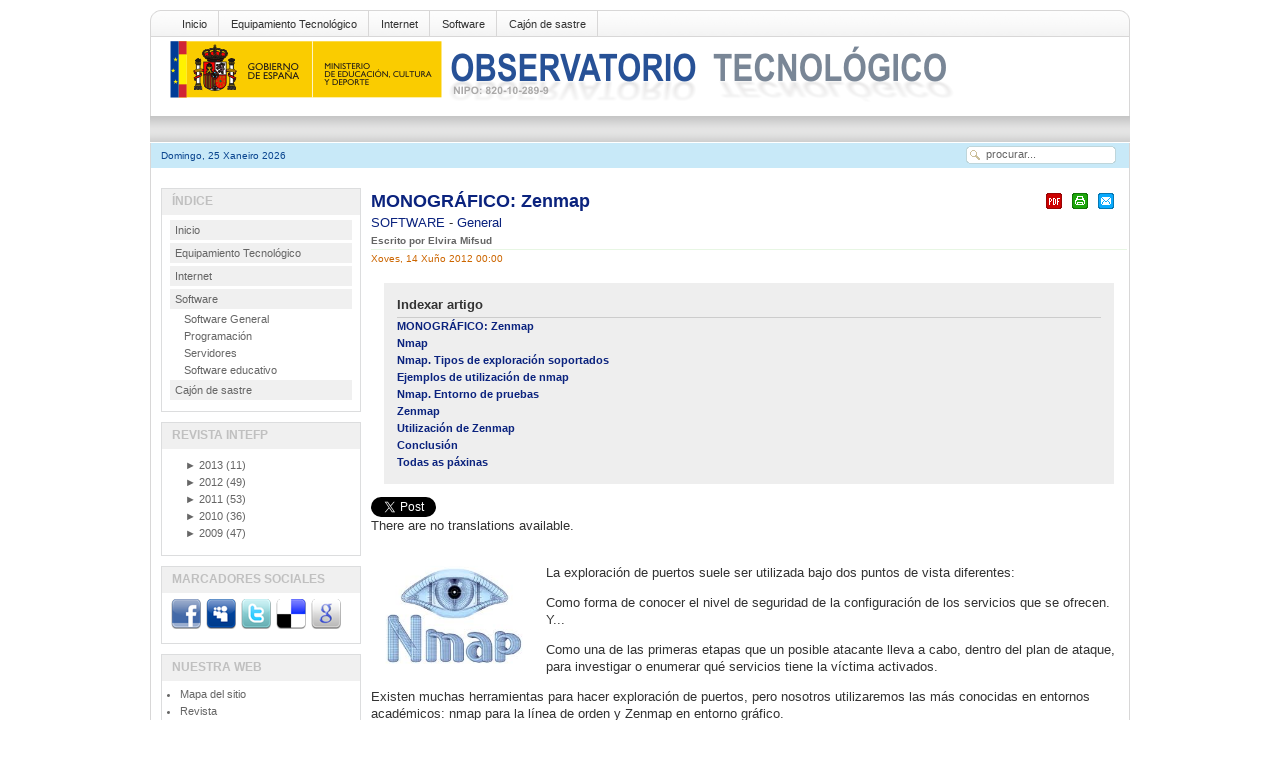

--- FILE ---
content_type: text/html; charset=utf-8
request_url: http://recursostic.educacion.es/observatorio/web/gl/software/software-general/1050-zenmap?showall=1
body_size: 31841
content:
<?xml version="1.0" encoding="utf-8"?><!DOCTYPE html PUBLIC "-//W3C//DTD XHTML 1.0 Transitional//EN" "http://www.w3.org/TR/xhtml1/DTD/xhtml1-transitional.dtd">
<html xmlns="http://www.w3.org/1999/xhtml"><head>
	
						
						
 
  <base href="http://recursostic.educacion.es/observatorio/web/software/software-general/1050-zenmap" />
  <meta http-equiv="content-type" content="text/html; charset=utf-8" />
  <meta name="robots" content="index, follow" />
  <meta name="keywords" content="educación,recursos,ministerio, TIC, Escuela 2.0, Internet, educativo," />
  <meta name="title" content="MONOGRÁFICO: Zenmap" />
  <meta name="author" content="Cesar Vallejo" />
  <meta name="description" content="There are no translations available.  La exploración de puertos suele ser utilizada bajo dos puntos de vista diferentes: Como forma de conocer el nivel de seguridad de la configuración de los servicios que se ofrecen.  Y. . .  Como una de las primeras" />
  <meta name="generator" content="XXXXXXXXXXXXXXXXXXXXXXXXXXXXXXXXXXXXXXXXXXXXXXXXXXXXXXXXXXXXXXXXXXXXXXXXXXXXXXXXX" X>
  <title>MONOGRÁFICO: Zenmap | Observatorio Tecnológico</title>
  <link rel="stylesheet" href="http://recursostic.educacion.es/observatorio/web/modules/mod_lca/assets/css/style.css" type="text/css" />
  <link rel="stylesheet" href="/observatorio/web/modules/mod_nice_social_bookmark/css/nsb.css" type="text/css" />
  <script type="text/javascript" src="/observatorio/web/media/system/js/mootools.js"></script>
  <script type="text/javascript" src="/observatorio/web/media/system/js/caption.js"></script>
  <script type="text/javascript" src="http://recursostic.educacion.es/observatorio/web/modules/mod_lca/assets/js/lca.js"></script>
  <script type="text/javascript">

				LCA_EXPAND = "▼";
				LCA_COLLAPSE = "►";
  </script>
<script type="text/javascript" src="/observatorio/web/templates/times_plazza/js/match.js"></script> 
<link rel="stylesheet" href="/observatorio/web/templates/times_plazza/css/default/tab_static.css" type="text/css" />
		<script type="text/javascript" src="/observatorio/web/templates/times_plazza/js/tabc.js"></script>
	<script type="text/javascript" src="/observatorio/web/templates/times_plazza/js/tab.js"></script> 
 
 

<meta http-equiv="Content-Type" content="text/html; charset=utf-8" />
<link rel="stylesheet" href="/observatorio/web/templates/times_plazza/css/default/template_css.css" type="text/css" />
<link rel="stylesheet" href="/observatorio/web/templates/times_plazza/css/default/sfish.css" type="text/css" />
<link rel="stylesheet" href="/observatorio/web/templates/times_plazza/css/default/dropline.css" type="text/css" />
<!--[if lte IE 6]>
<link rel="stylesheet" href="/observatorio/web/templates/times_plazza/css/default/ie6.css" type="text/css" />
<![endif]-->
<!--[if IE 7]>
<link rel="stylesheet" href="/observatorio/web/templates/times_plazza/css/default/ie7.css" type="text/css"  type="text/css" />
<![endif]-->

</head>
<body class="bodies">
<div id="wrapper" align="center">
	<div id="pagewrapper" style="width:980px;">
		<div id="toproundwrapper">
			<div id="topround_left">
			</div>
			<div id="topround_mid" style="width:940px">
				<div id="drop_top">
					
<div id="navcontainer">
<ul id="navlist">
<li><a href="http://recursostic.educacion.es/observatorio/web/gl/home" class="images" >Inicio</a></li>
<li><a href="http://recursostic.educacion.es/observatorio/web/gl/equipamiento-tecnologico" class="images" >Equipamiento Tecnológico</a></li>
<li><a href="http://recursostic.educacion.es/observatorio/web/gl/internet" class="images" >Internet</a></li>
<li><a href="http://recursostic.educacion.es/observatorio/web/gl/software" class="images" >Software</a></li>
<li><a href="http://recursostic.educacion.es/observatorio/web/gl/cajon-de-sastre" class="images" >Cajón de sastre</a></li>
</ul>
</div>
				</div>
				<div>
					<div id="logos"><img src="/observatorio/web/templates/times_plazza/images/default/logo.gif" alt=""  /></div>
					<div id="topbanner"></div>
				</div>
				<div style="clear:both;"></div>
			</div>
			<div id="topround_right">
			</div>
		</div> <!-- end toproundwrapper -->
		<!--     ######################################################## -->	
		<div id="xtd_wrapper">
			<div id="xtd_menu">
							</div>
		</div>	 <!-- end xtd_wrapper -->
		<div style="clear:both"></div>
		<!--     ######################################################## -->		
		<div id="path_wrapper">
			<div>
				<div id="path1">Domingo, 25 Xaneiro 2026</div>
				<div id="path2" style="width:620px;">
											<div class="pathie6"></div> 
									</div>
				<div id="path3">		<div class="moduletable">
					<form action="index.php" method="post">
	<div class="search">
		<input name="searchword" id="mod_search_searchword" maxlength="20" alt="Procurar" class="inputbox" type="text" size="20" value="procurar..."  onblur="if(this.value=='') this.value='procurar...';" onfocus="if(this.value=='procurar...') this.value='';" />	</div>
	<input type="hidden" name="task"   value="search" />
	<input type="hidden" name="option" value="com_search" />
	<input type="hidden" name="Itemid" value=57 />
</form>		</div>
	</div>
			</div>
		</div>
		
		<div id="content_wrapper" style="width:980px;">
			<!--  ########  TOP MODULE POSITION ######### -->
			<div id="content_wrapper1">
					
												<div style="clear:both"></div>
			</div> <!-- end of content_wrapper1 -->
			<div style="clear:both"></div>
			<!--  #######  CONTENT WRAPPER 2 ######## -->
					
			<!-- ########  BODY SECTION ######## -->
			<div id="content_wrapper3">
				<div id="content_wrapper3_inner">
					<div id="cw3_right_wrapper" style="width:748px;">
						<div id="mainbody" style="width:748px;">
							<!-- start tab 2 -->
							<table class="contentpaneopen">
<tr>
		<td class="contentheading" width="100%">
				<a href="/observatorio/web/gl/software/software-general/1050-zenmap" class="contentpagetitle">
			MONOGRÁFICO: Zenmap</a>
			</td>
						<td align="right" width="100%" class="buttonheading">
		<a href="/observatorio/web/gl/software/software-general/1050-zenmap?format=pdf" title="PDF" onclick="window.open(this.href,'win2','status=no,toolbar=no,scrollbars=yes,titlebar=no,menubar=no,resizable=yes,width=640,height=480,directories=no,location=no'); return false;" rel="nofollow"><img src="/observatorio/web/templates/times_plazza/images/pdf_button.png" alt="PDF"  /></a>		</td>
		
				<td align="right" width="100%" class="buttonheading">
		<a href="/observatorio/web/gl/software/software-general/1050-zenmap?tmpl=component&amp;print=1&amp;layout=default&amp;page=" title="Imprimir" onclick="window.open(this.href,'win2','status=no,toolbar=no,scrollbars=yes,titlebar=no,menubar=no,resizable=yes,width=640,height=480,directories=no,location=no'); return false;" rel="nofollow"><img src="/observatorio/web/templates/times_plazza/images/printButton.png" alt="Imprimir"  /></a>		</td>
		
				<td align="right" width="100%" class="buttonheading">
		<a href="/observatorio/web/gl/component/mailto/?tmpl=component&amp;link=aHR0cDovL3JlY3Vyc29zdGljLmVkdWNhY2lvbi5lcy9vYnNlcnZhdG9yaW8vd2ViL2dsL3NvZnR3YXJlL3NvZnR3YXJlLWdlbmVyYWwvMTA1MC16ZW5tYXA%3D" title="Correo-e" onclick="window.open(this.href,'win2','width=400,height=350,menubar=yes,resizable=yes'); return false;"><img src="/observatorio/web/templates/times_plazza/images/emailButton.png" alt="Correo-e"  /></a>		</td>
					</tr>
</table>

<table class="contentpaneopen">
<tr>
	<td>
				<span>
							<a href="/observatorio/web/gl/software">						SOFTWARE							</a>											 - 					</span>
						<span>
							<a href="/observatorio/web/gl/software/software-general">						General							</a>					</span>
			</td>
</tr>
<tr>
	<td valign="top">
		<span class="small">
			Escrito por Elvira Mifsud		</span>
		&nbsp;&nbsp;
	</td>
</tr>

<tr>
	<td valign="top" class="createdate">
		Xoves, 14 Xuño 2012 00:00	</td>
</tr>


<tr>
<td valign="top">
	
	<table cellpadding="0" cellspacing="0" class="contenttoc">
	<tr>
		<th>Indexar artigo</th>
	</tr>
	
	<tr>
		<td>
		<a href="/observatorio/web/gl/software/software-general/1050-zenmap" class="toclink">MONOGRÁFICO: Zenmap</a>
		</td>
	</tr>
	
			<tr>
				<td>
				<a href="/observatorio/web/gl/software/software-general/1050-zenmap?start=1" class="toclink">Nmap</a>
				</td>
			</tr>
			
			<tr>
				<td>
				<a href="/observatorio/web/gl/software/software-general/1050-zenmap?start=2" class="toclink">Nmap. Tipos de exploración soportados </a>
				</td>
			</tr>
			
			<tr>
				<td>
				<a href="/observatorio/web/gl/software/software-general/1050-zenmap?start=3" class="toclink">Ejemplos de utilización de nmap </a>
				</td>
			</tr>
			
			<tr>
				<td>
				<a href="/observatorio/web/gl/software/software-general/1050-zenmap?start=4" class="toclink">Nmap. Entorno de pruebas </a>
				</td>
			</tr>
			
			<tr>
				<td>
				<a href="/observatorio/web/gl/software/software-general/1050-zenmap?start=5" class="toclink">Zenmap </a>
				</td>
			</tr>
			
			<tr>
				<td>
				<a href="/observatorio/web/gl/software/software-general/1050-zenmap?start=6" class="toclink">Utilización de Zenmap </a>
				</td>
			</tr>
			
			<tr>
				<td>
				<a href="/observatorio/web/gl/software/software-general/1050-zenmap?start=7" class="toclink">Conclusión</a>
				</td>
			</tr>
			
		<tr>
			<td>
				<a href="/observatorio/web/gl/software/software-general/1050-zenmap?showall=1" class="toclink active">Todas as páxinas</a>
			</td>
		</tr>
		</table><div class="faceandtweet"><div class="faceandtweet_retweet" style="float:left; width:110px;"><a href="http://twitter.com/share?url=http%3A%2F%2Frecursostic.educacion.es%2Fobservatorio%2Fweb%2Fgl%2Fsoftware%2Fsoftware-general%2F1050-zenmap%3Fshowall%3D1" class="twitter-share-button" data-text="MONOGRÁFICO: Zenmap:" data-count="horizontal" data-via="otec_ite" data-related="otec_ite">Tweet</a><script type="text/javascript" src="http://platform.twitter.com/widgets.js"></script></div><div class="faceandtweet_like" style="float:left; width:110px; height:20px;"><iframe src="http://www.facebook.com/plugins/like.php?href=http%3A%2F%2Frecursostic.educacion.es%2Fobservatorio%2Fweb%2Fgl%2Fsoftware%2Fsoftware-general%2F1050-zenmap%3Fshowall%3D1&amp;layout=button_count&amp;width=110&amp;show_faces=false&amp;action=like&amp;colorscheme=light&amp;height=20" scrolling="no" frameborder="0" style="border:none; overflow:hidden; width:110px; height:20px;" allowTransparency="true"></iframe></div><div class="faceandtweet_retweet" style="float:left; width:110px;"><a title="" class="google-buzz-button" href="http://www.google.com/buzz/post" data-button-style="small-count"></a><script type="text/javascript" src="http://www.google.com/buzz/api/button.js"></script></div><div class="faceandtweet_retweet" style="float:left; width:110px;"><a class="DiggThisButton DiggCompact"
href="http://digg.com/submit?url=http%3A%2F%2Frecursostic.educacion.es%2Fobservatorio%2Fweb%2Fgl%2Fsoftware%2Fsoftware-general%2F1050-zenmap%3Fshowall%3D1&amp;title=MONOGRÁFICO: Zenmap"></a></div><div style="clear:both;"></div></div><div class="jfdefaulttext">There are no translations available.</div><br/><p><img alt="Logo nmap" style="margin-right: 20px; float: left;" src="/observatorio/web/images/upload/elvira_mifsud/Zenmap/nmap.jpeg" width="150" /></p>
<p>La exploración de puertos suele ser utilizada bajo dos puntos de vista diferentes:</p>
<p>Como forma de conocer el nivel de seguridad de la configuración de los servicios que se ofrecen. Y...</p>
<p>Como una de las primeras etapas que un posible atacante lleva a cabo, dentro del plan de ataque, para investigar o enumerar qué servicios tiene la víctima activados.</p>
<p>Existen muchas herramientas para hacer exploración de puertos, pero nosotros utilizaremos las más conocidas en entornos académicos: nmap para la línea de orden y Zenmap en entorno gráfico.</p>

<p>Comenzamos con nmap para conocer las diferentes opciones y así poder luego interpretar los comandos generados por Zenmap al hacer la selección de acciones que ofrece la herramienta. Por otro lado, también es posible que en un entorno de administración se disponga únicamente de consola, en cuyo caso es indispensable conocer bien los parámetros utilizados.</p>
<br/>
<h2>Nmap</h2>
<h3>Introducción</h3>
<p>Nmap, cuyo nombre significa mapeador de redes, es software libre y puede redistribuirse y/o modificarse bajo los términos de la Licencia Publica General GNU.</p>
<p>La web oficial es <a target="_blank" href="http://nmap.org">http://nmap.org</a> de la que puede bajarse la herramienta. En concreto Ubuntu la incluye en su Centro de Software y en la web hay también versión disponible para Windows y otros sistemas operativos.</p>
<p>La versión actual es la 5.6. En <a target="_blank" href="http://nmap.org/man/es/">http://nmap.org/man/es/</a> existe un manual oficial que detalla su funcionamiento.</p>
<p>Nmap ha sido diseñada para permitir a administradores de sistemas y a usuarios curiosos en general, explorar y realizar auditorías de seguridad de redes para determinar qué servidores se encuentran activos y qué servicios ofrecen.</p>
<p>Su funcionamiento se basa en el envío de paquetes IP en formato raw (crudo), es decir paquetes que no han sufrido ningún tipo de modificación, y por lo tanto son originales sea cual sea el protocolo utilizado.</p>
<p>¿Qué permite nmap?</p>
<ul>
<li> Descubrir e identificar equipos en la red. </li>
<li> Identificar puertos abiertos en estos equipos. </li>
<li>Conocer los servicios concretos que están ofreciendo estos equipos. </li>
<li> El sistema operativo que tienen instalado, incluida la versión. </li>
<li>Conocer si se está utilizando cortafuegos. </li>
<li>Conocer algunas características del hardware de red de los equipos detectados. </li>
</ul>
<p>Es compatible con un gran numero de técnicas de escaneo como: UDP, TCP connect(), TCP SYN (half open), ICMP (ping sweep), FIN, ACK sweep, Xmas Tree y Null scan.</p>
<p>De todas estás técnicas comentaremos aquellas de las cuales se incluyan ejemplos concretos de uso.</p>
<p>La salida que genera nmap es un listado de hosts/redes analizadas, con información específica para cada uno ellos dependiendo de las opciones utilizadas. De ellas la mas importante es la tabla que muestra el número de puertos, el nombre del servicio asociado y su estado.</p>
<p>El estado puede ser:</p>
<ul>
<li><span style="font-size: 10pt;"><span style="font-family: courier new,courier;">open </span></span>(abierto): la máquina destino se encuentra esperando conexiones o paquetes en ese puerto.</li>
<li><span style="font-size: 10pt;"><span style="font-family: courier new,courier;">filtered </span></span>(filtrado): un cortafuegos, filtro o algún obstáculo en la red está bloqueando el acceso a ese puerto y nmap no puede saber si se está abierto o cerrado.     closed (cerrado): son puertos que no tienen ninguna aplicación escuchando en ellos, aunque podrían abrirse en cualquier momento.</li>
<li><span style="font-size: 10pt;"><span style="font-family: courier new,courier;">unfiltered </span></span>(no filtrado): son puertos que responden a la exploración de nmap, pero para ellos nmap no puede determinar si se están abiertos o cerrados.  Nmap, cuando no puede determinar en cual de dos estados está un puerto, informa indicando una combinación de estados, como <span style="font-size: 10pt;"><span style="font-family: courier new,courier;">open|filtered</span></span> y <span style="font-size: 10pt;"><span style="font-family: courier new,courier;">closed|filtered</span></span>.</li>
</ul>
<p>La tabla de puertos también puede informar sobre la versión de la aplicación si se le pide. Y mucha mas información que dependerá de las opciones utilizadas.</p>
<p>Además de la tabla de puertos con nmap, se puede obtener información sobre los hosts/redes como son el nombre de DNS según la resolución inversa de la IP, un listado de sistemas operativos posibles, tipos de dispositivo y direcciones MAC.</p>
<p>A lo largo de la explicación de los ejemplos de uso se hace referencia a conceptos relacionados con la seguridad. Algunos de ellos se describen a continuación:</p>
<ul>
<li><span style="font-size: 10pt;"><span style="font-family: courier new,courier;">Decoy</span></span>: significa señuelo y es utilizado para esconder la IP de la máquina origen que está realizando la exploración.</li>
<li> <span style="font-size: 10pt;"><span style="font-family: courier new,courier;">Fingerprinting</span></span>: significa identificación por huella y se utiliza para detectar el sistema operativo de las máquinas que se están explorando. </li>
<li><span style="font-size: 10pt;"><span style="font-family: courier new,courier;">Scan</span></span>: se utiliza en el sentido de sondeo, análisis o exploración, no de escaneo de documentos. </li>
<li><span style="font-size: 10pt;"><span style="font-family: courier new,courier;">Spoof</span></span>: significa falsificar y va relacionado con algún tipo de servicio o protocolo que se quiere falsear. </li>
</ul>
<p>Sintaxis de la herramienta</p>
<p style="text-align: center;"><img alt="sintaxis" src="/observatorio/web/images/upload/elvira_mifsud/Zenmap/sshot-1.png" /></p>
<p>En general para obtener ayuda ejecutar:</p>
<p><code>$nmap -h</code></p>
<p>La red que se utilizará para algunos de los ejemplos será 192.168.0.0/24. En otros se utilizarán IPs de dominios públicos.</p>
<br/>
<h2>Tipos de exploración soportados</h2>
<h3>Ejecución simple</h3>
<p>Ejecutamos nmap sobre una IP para conocer los puertos activos.</p>
<code>
<p style="padding-left: 30px;"><strong>$nmap 192.168.0.101</strong></p>
<p style="padding-left: 30px;">Starting Nmap 5.00 ( http://nmap.org ) at 2012-05-03 12:57 CEST</p>
<p style="padding-left: 30px;">Interesting ports on servidor (192.168.0.101):</p>
<p style="padding-left: 30px;">Not shown: 996 closed ports</p>
<p style="padding-left: 30px;">PORT STATE SERVICE</p>
<p style="padding-left: 30px;">22/tcp open ssh</p>
<p style="padding-left: 30px;">23/tcp open telnet</p>
<p style="padding-left: 30px;">80/tcp open http</p>
<p style="padding-left: 30px;">443/tcp open https</p>
<p style="padding-left: 30px;">Nmap done: 1 IP address (1 host up) scanned in 0.12 seconds</p>
</code>
<p>Si queremos conocer qué tipo de sistema operativo se está ejecutando en el host explorado añadimos la opción -O. Observar que la orden se ejecuta como root, o también con privilegios (sudo).</p>
<code>
<p style="padding-left: 30px;"><strong>#nmap -O 192.168.0.101</strong></p>
<p style="padding-left: 30px;">No exact OS matches for host (If you know what OS is running on it, see http://nmap.org/submit/ ).</p>
<p style="padding-left: 30px;">TCP/IP fingerprint:</p>
<p style="padding-left: 30px;">OS:SCAN(V=5.00%D=5/3%OT=22%CT=1%CU=36744%PV=Y%DS=0%G=Y%TM=4FA264D9%P=i686-p</p>
<p style="padding-left: 30px;">OS:c-linux-gnu)SEQ(SP=FF%GCD=1%ISR=10C%TI=Z%CI=Z%II=I%TS=8)SEQ(SP=FF%GCD=2%</p>
<p style="padding-left: 30px;">….......................................................</p>
<p style="padding-left: 30px;">OS:RD=0%Q=)U1(R=Y%DF=N%T=40%IPL=164%UN=0%RIPL=G%RID=G%RIPCK=G%RUCK=G%RUD=G) OS:IE(R=Y%DFI=N%T=40%CD=S)</p>
</code>
<p>Toda esta salida es la huella TCP/IP (TCP/IP fingerprint) que tiene cada Sistema Operativo en particular. Y, como se puede observar, nmap muestra esta información porque no consigue identificar con exactitud qué Sistema Operativo se está ejecutando en el host explorado.</p>
<h3>Identificar hosts activos en la red: Ping scan</h3>
<p>Si se quiere conocer los hosts activos en la red, 192.168.0.0/24 utilizamos un Ping Scan. En realidad lo que se envía son peticiones de respuesta ICMP a cada una de las IPs dadas. Si un host contesta significa que está activo.</p>
<p>Puede ocurrir que el host destino sea un servidor que tenga bloqueada la recepción de paquetes ICMP, en cuyo caso no es posible explorarlo. Es decir, nmap sólo explora aquellos servidores de los que obtiene respuesta.</p>
<p>Ejemplo:</p>
<code>
<p style="padding-left: 30px;">$nmap -sP 192.168.0.1-255</p>
</code>
<h3>Sondeo básico TCP/UDP</h3>
<p>Las opciones a utilizar son: <span style="font-size: 10pt;"><span style="font-family: courier new,courier;">-sT / -sU escaneo TCP/UDP connect()</span></span></p>
<p>Utiliza la llamada de sistema connect() (disponible para cualquier usuario sin privilegios) para establecer una conexión con todos los puertos posibles de la máquina.</p>
<p>Si el puerto está a la escucha, connect() tendrá éxito.</p>
<p>Sino, el puerto es inalcanzable.</p>
<p>Es una exploración muy fácil de detectar ya que proporciona mucha información de la conexión, incluidos mensaje de error.</p>
<p>Ejemplos:</p>
<code>
<p style="padding-left: 30px;"><strong>$ nmap -sT 62.41.70.186</strong></p>
<p style="padding-left: 30px;">Starting Nmap 5.00 ( http://nmap.org ) at 2012-05-03 13:06 CEST</p>
<p style="padding-left: 30px;">Interesting ports on static-ip-62-41.eurorings.net (62.41.70.186):</p>
<p style="padding-left: 30px;">Not shown: 997 filtered ports P</p>
<p style="padding-left: 30px;">ORT STATE SERVICE</p>
<p style="padding-left: 30px;">80/tcp open http</p>
<p style="padding-left: 30px;">443/tcp open https</p>
<p style="padding-left: 30px;">8000/tcp closed http-alt</p>
<p style="padding-left: 30px;"><strong>$ sudo nmap -sU 62.41.70.186</strong></p>
<p style="padding-left: 30px;">Starting Nmap 5.00 ( http://nmap.org ) at 2012-05-03 13:08 CEST</p>
<p style="padding-left: 30px;">Interesting ports on static-ip-62-41.eurorings.net (62.41.70.186):</p>
<p style="padding-left: 30px;">Not shown: 692 open|filtered ports, 307 closed ports</p>
<p style="padding-left: 30px;">PORT STATE SERVICE</p>
<p style="padding-left: 30px;">161/udp filtered snmp</p>
<p style="padding-left: 30px;">Nmap done: 1 IP address (1 host up) scanned in 1229.36 seconds</p>
</code>
<p><strong>NOTA</strong>:</p>
<p>Observar que en algunas órdenes se ejecuta nmap como usuario y en otras se incluye sudo para obtener privilegios. Esto es así porque no todas las opciones de exploración están permitidas a los usuarios.</p>
<h3>Realizar Stealth Scans (escaneos sigilosos)</h3>
<p>Si se quiere no ser detectado por software de detección de sondeos con nmap se envían paquetes a los hosts con ciertos 'flags' TCP activados o desactivados para evitarlo.</p>
<p>El uso mas típico es el stealth Xmas Tree Scan (-sX). Es muy útil para conocer que hosts se encuentran activos sin que seamos detectados.</p>
<p>Ejemplo: un stealth scan del tipo Xmas Tree, y además queremos conocer qué sistema operativo se está ejecutando en el host destino:</p>
<code>
<p style="padding-left: 30px;"><strong>#nmap -sX -O 192.168.0.102</strong></p>
<p style="padding-left: 30px;">Starting Nmap 5.00 ( http://nmap.org ) at 2012-05-04 17:30 CEST</p>
<p style="padding-left: 30px;">Note: Host seems down. If it is really up, but blocking our ping probes, try -PN</p>
<p style="padding-left: 30px;">Nmap done: 1 IP address (0 hosts up) scanned in 0.50 seconds</p>
</code>
<h3>Sondeo TCP SYN</h3>
<p>También se llama 'half open' porque no abre una conexión TCP completa. El procedimiento consiste en abrir una conexión real enviando un paquete SYN y se espera a que llegue una respuesta ACK (puerto escuchando) para enseguida enviar un RST y cortar la conexión.</p>
<p>Se llama sondeo silencioso. De esta forma hay menos probabilidades de que este sondeo se haya registrado en las máquinas destino y se necesitan privilegios de root para hacerlo.</p>
<code>
<p style="padding-left: 30px;"><strong>#nmap -sS 173.194.34.49</strong></p>
<p style="padding-left: 30px;">Starting Nmap 5.00 ( http://nmap.org ) at 2012-05-08 15:41 CEST</p>
<p style="padding-left: 30px;">Interesting ports on par03s03-in-f17.1e100.net (173.194.34.49):</p>
<p style="padding-left: 30px;">Not shown: 997 filtered ports</p>
<p style="padding-left: 30px;">PORT STATE SERVICE</p>
<p style="padding-left: 30px;">80/tcp open http</p>
<p style="padding-left: 30px;">113/tcp closed auth</p>
<p style="padding-left: 30px;">443/tcp open https</p>
<p style="padding-left: 30px;">Nmap done: 1 IP address (1 host up) scanned in 42.97 seconds</p>
</code>
<h3>Guardar los resultados de la exploración</h3>
<p>Podemos guardar los resultados de una exploración en archivos con varios formatos como txt, XML, etc. Para ello utilizamos la opción -oN indicando a continuación el nombre del archivo.</p>
<p>En el ejemplo anterior, podemos hacer el stealth scan del tipo Xmas Tree, intentar conocer el sistema operativo y ahora guardamos los resultados en el archivo resultado.txt:</p>
<code>
<p style="padding-left: 30px;"><strong>#nmap -sX -O 192.168.0.102 -oN resultado.txt</strong></p>
<p style="padding-left: 30px;">Starting Nmap 5.00 ( http://nmap.org ) at 2012-05-04 17:44 CEST</p>
<p style="padding-left: 30px;">Note: Host seems down. If it is really up, but blocking our ping probes, try -PN</p>
<p style="padding-left: 30px;">Nmap done: 1 IP address (0 hosts up) scanned in 0.51 seconds</p>
</code>
<p>Comprobamos que se genera un archivo con el mismo contenido mostrado en pantalla.</p>
<p>Si lo que queremos es que no salga nada por pantalla, simplemente redirigimos la salida de la orden al archivo:  #nmap -sX -O 192.168.0.102 > resultado.txt</p>
<br/>
<h2>Ejemplos de utilización de nmap</h2>
<h3>Sondeo silencioso a toda una red con detección del sistema operativo</h3>
<code>
<p style="padding-left: 30px;"><strong>#nmap -sS -O 192.168.0.0/24 </strong></p>
<p style="padding-left: 30px;">Starting Nmap 5.00 ( http://nmap.org ) at 2012-05-08 16:10 CEST</p>
<p style="padding-left: 30px;">Interesting ports on 192.168.0.100:</p>
<p style="padding-left: 30px;">Not shown: 998 closed ports</p>
<p style="padding-left: 30px;">PORT STATE SERVICE 80/tcp open http</p>
<p style="padding-left: 30px;">5431/tcp open park-agent</p>
<p style="padding-left: 30px;">MAC Address: 00:14:BF:15:FE:09 (Cisco-Linksys)</p>
<p style="padding-left: 30px;">Device type: general purpose</p>
<p style="padding-left: 30px;">Running: Linux 2.4.X</p>
<p style="padding-left: 30px;">OS details: Linux 2.4.18 - 2.4.35 (likely embedded)</p>
<p style="padding-left: 30px;">Network Distance: 1 hop</p>
<p style="padding-left: 30px;">Interesting ports on 192.168.0.102:</p>
<p style="padding-left: 30px;">Not shown: 996 closed ports</p>
<p style="padding-left: 30px;">PORT STATE SERVICE</p>
<p style="padding-left: 30px;">22/tcp open ssh</p>
<p style="padding-left: 30px;">23/tcp open telnet</p>
<p style="padding-left: 30px;">80/tcp open http</p>
<p style="padding-left: 30px;">443/tcp open https</p>
<p style="padding-left: 30px;">TCP/IP fingerprint:</p>
<p style="padding-left: 30px;">Network Distance: 0 hops</p>
<p style="padding-left: 30px;">OS detection performed. Please report any incorrect results at http://nmap.org/submit/ .</p>
<p style="padding-left: 30px;">Nmap done: 256 IP addresses (2 hosts up) scanned in 19.42 seconds</p>
</code>
<p>Ejecuta una exploración SYN oculto (-sS) contra cada una de las máquinas activas de las 255 maquinas de la red de clase 'C' 192.168.0.0. Intenta determinar el sistema operativo (-O) usado en cada una de las máquinas activas.</p>
<h3>Sondeo Xmas Tree al host 74.125.230.216 con detección de ciertos puertos y enmascarando el origen de la exploración</h3>
<code>
<p style="padding-left: 30px;">#nmap -p 25,53 -sX -P0 -D 1.2.3.4,5.6.7.8 74.125.230.216</p>
<p style="padding-left: 30px;">Starting Nmap 5.00 ( http://nmap.org ) at 2012-05-08 16:16 CEST</p>
<p style="padding-left: 30px;">Interesting ports on par08s09-in-f24.1e100.net (74.125.230.216):</p>
<p style="padding-left: 30px;">PORT STATE SERVICE</p>
<p style="padding-left: 30px;">25/tcp open|filtered smtp</p>
<p style="padding-left: 30px;">53/tcp open|filtered domain</p>
<p style="padding-left: 30px;">Nmap done: 1 IP address (1 host up) scanned in 3.18 seconds</p>
</code>
<p>Ejecuta una exploración Xmas Tree (-sX) al host 74.125.230.216 de los puertos 25 (SMTP) y 53 (DNS) sin enviar pings (-P0) y enmascarando el origen de la exploración (-D) detrás de las IPs 1.2.3.4 y 5.6.7.8.</p>
<p>La opción -D intenta engañar al host explorado haciéndole creer que los sondeos se están haciendo desde otros hosts que se indican por su IP detrás de -D.</p>
<p>La opción -P0 evita que nmap envíe mensajes ICMP (pings) para comprobar si la maquina está activa.</p>
<h3>Sondeo TCP al puerto 80 de la máquina local , sin envío de pings y que muestre mucha información</h3>
<code>
<p style="padding-left: 30px;"><strong>#nmap -sT -P0 -v -p 80 127.0.0.1</strong></p>
<p style="padding-left: 30px;">Starting Nmap 5.00 ( http://nmap.org ) at 2012-05-08 16:20 CEST</p>
<p style="padding-left: 30px;">NSE: Loaded 0 scripts for scanning.</p>
<p style="padding-left: 30px;">Initiating Connect Scan at 16:20</p>
<p style="padding-left: 30px;">Scanning localhost (127.0.0.1)</p>
<p style="padding-left: 30px;">Discovered open port 80/tcp on 127.0.0.1</p>
<p style="padding-left: 30px;">Completed Connect Scan at 16:20, 0.00s elapsed (1 total ports)</p>
<p style="padding-left: 30px;">Host localhost (127.0.0.1) is up (0.00015s latency).</p>
<p style="padding-left: 30px;">Interesting ports on localhost (127.0.0.1):</p>
<p style="padding-left: 30px;">PORT STATE SERVICE</p>
<p style="padding-left: 30px;">80/tcp open http</p>
<p style="padding-left: 30px;">Read data files from: /usr/share/nmap</p>
<p style="padding-left: 30px;">Nmap done: 1 IP address (1 host up) scanned in 0.07 seconds</p>
</code>
<p>Como vemos la exploración vuelca mas información del proceso.</p>
<h3>Listar servidores con un puerto especifico abierto</h3>
<code>
<p style="padding-left: 30px;">#nmap -sT -p 80 -oG - 192.168.0.*|grep open</p>
<p style="padding-left: 30px;">Host: 192.168.0.100 () Ports: 80/open/tcp//http///</p>
<p style="padding-left: 30px;">Host: 192.168.0.102 () Ports: 80/open/tcp//http///</p>
</code> 
<br/>
<h2>Entorno de pruebas</h2>
<p>Nmap pone a disposición de los usuarios un dominio de pruebas llamado scanme.nmap.org. Pero sólo para explorar con nmap, no para hacer otro tipo de pruebas como ataques de denegación de servicio o pruebas con exploits.</p>
<p>Hay que tener en cuenta en este caso que, si se lanzan múltiples exploraciones simultáneamente, se puede colapsar el servidor y nmap nos dirá que '<span style="font-size: 10pt;"><span style="font-family: courier new,courier;">Failed to resolve given hostname/IP: scanme.nmap.org</span></span>'.</p>
<code>
<p style="padding-left: 30px;"><strong>$sudo nmap -sX -O scanme.nmap.org </strong></p>
<p style="padding-left: 30px;">Starting Nmap 5.00 ( http://nmap.org ) at 2012-05-04 17:48 CEST</p>
<p style="padding-left: 30px;">Interesting ports on scanme.nmap.org (74.207.244.221):</p>
<p style="padding-left: 30px;">Not shown: 994 closed ports</p>
<p style="padding-left: 30px;">PORT STATE SERVICE</p>
<p style="padding-left: 30px;">22/tcp open|filtered ssh</p>
<p style="padding-left: 30px;">80/tcp open|filtered http</p>
<p style="padding-left: 30px;">135/tcp open|filtered msrpc</p>
<p style="padding-left: 30px;">139/tcp open|filtered netbios-ssn</p>
<p style="padding-left: 30px;">445/tcp open|filtered microsoft-ds</p>
<p style="padding-left: 30px;">1720/tcp open|filtered H.323/Q.931</p>
<p style="padding-left: 30px;">Warning: OSScan results may be unreliable because we could not find at least 1 open and 1 closed port</p>
<p style="padding-left: 30px;">Device type: general purpose</p>
<p style="padding-left: 30px;">Running: Linux 2.6.X</p>
<p style="padding-left: 30px;">OS details: Linux 2.6.25 (Arch Linux), Linux 2.6.5-7.283-smp (SuSE Enterprise Server 9, x86)</p>
<p style="padding-left: 30px;">Network Distance: 12 hops</p>
<p style="padding-left: 30px;">OS detection performed. Please report any incorrect results at http://nmap.org/submit/ .</p>
<p style="padding-left: 30px;">Nmap done: 1 IP address (1 host up) scanned in 12.43 seconds</p>
</code>
<p>Esta opción sondea todos los puertos TCP reservados en el servidor scanme.nmap.org.</p>
<p><code> </code></p>
<br/>
<code> </code>
<h2>Zenmap</h2>
<p>Zenmap es la interfaz gráfica oficial de nmap, válida tanto para Windows como para Ubuntu y otros sistemas (MAC OS, BSD,...), es gratuita y de código abierto.</p>
<p>Proporciona la ventaja de ser mas intuitiva para los usuarios que no conocen nmap y sus posibilidades y por otro lado, proporciona mas opciones de ejecución a los usuarios mas avanzados.</p>
<p>Zenmap permite la creación de perfiles de ejecución y de esa forma hacer mas sencilla la repetición de órdenes. También permite guardar los informes obtenidos de la exploración en una base de datos.</p>
<p>Nmap (y Zenmap) permite trabajar con scripts (pestaña <em>Scripting</em>) que amplían la funcionalidad de nmap más allá de la exploración. Con estos scripts nmap puede hacer, incluso, análisis de vulnerabilidades. Pero hay que recordar que no es esta la finalidad de nmap. Esta funcionalidad está disponible tanto en GNU/Linux (<span style="font-size: 10pt;"><span style="font-family: courier new,courier;">/usr/share/nmap/scripts</span></span>) como en Windows (<span style="font-size: 10pt;"><span style="font-family: courier new,courier;">Archivos de Programa\Nmap\scripts</span></span>).</p>
<p>Los scripts están clasificados por categorías: <span style="font-size: 10pt;"><span style="font-family: courier new,courier;">safe, intrusive, malware, discovery, vuln, auth, external, default, y all</span></span>.La extensión es .nse.</p>
<p>El script <span style="font-size: 10pt;"><span style="font-family: courier new,courier;">whois</span></span>, por ejemplo, permite hacer una consulta a las bases de datos whois para obtener información acerca de una organización, país de origen, nombre de red, etc de los hosts explorados.</p>
<h3>Instalación</h3>
<p>Zenmap está disponible en el repositorio de Ubuntu y la podemos instalar directamente desde Synaptic o desde el Centro de Software de Ubuntu (según versiones de Ubuntu).</p>
<p>Una vez instalada está disponible en <em>Aplicaciones > Internet</em> o en el <em>Centro de Software de Ubuntu</em> (Ubuntu 12.04)</p>
<p>La ejecución conviene hacerla con privilegios de administrador. En cuyo caso lanzamos la aplicación desde una terminal de la forma:</p>
<strong><code>
<p style="padding-left: 30px;">$ sudo zenmap</p>
</code></strong> 
<br/>
<h2>Utilización de Zenmap</h2>
En la interfaz gráfica destacamos las zonas siguientes:       
<ul>
<li><span style="font-size: 10pt;"><span style="font-family: courier new,courier;">Target</span></span>: indicamos la IP del objetivo de nuestra exploración, o un rango de IPs. </li>
<li><span style="font-size: 10pt;"><span style="font-family: courier new,courier;">Profile</span></span>: es una lista desplegable que contiene una serie de perfiles de exploración predeterminados. De ellos el mas usual es el 'Regular scan'. Pero lo mas interesante de esta zona es que nos permite editar estos perfiles e incluso crear nuestros propios perfiles. </li>
<li><span style="font-size: 10pt;"><span style="font-family: courier new,courier;">Command</span></span>: en esta zona va apareciendo la orden nmap que estamos generando al ir indicando el perfil seleccionado y opciones añadidas. </li>
</ul>
<p>La interfaz de Zenmap tiene el siguiente aspecto:</p>
<p style="text-align: center;"><img alt="Interfaz" src="/observatorio/web/images/upload/elvira_mifsud/Zenmap/Zenmap_1.png" width="650" /></p>
<p>Vemos que la parte inferior está dividida en dos zonas. La zona de la izquierda tiene las pestañas Hosts y Services que muestran los hosts escaneados y los servicios detectados para cada uno de ellos, respectivamente.</p>
<p>La zona de la derecha muestra la salida generada por la orden nmap e información relacionada con la exploración realizada agrupada en diferentes pestañas (Nmap Output, Ports/Hosts, Topology, Host Details y Scans).</p>
<p>Como ejemplos de utilización podemos reproducir los ejemplos anteriores de la línea de orden.</p>
<h3>Ejemplo 1. Ejecución simple</h3>
<p>Se trata de explorar una IP con el perfil 'Regular scan'. La salida mostrada es:</p>
<p style="text-align: center;"><img alt="Ejemplo1" src="/observatorio/web/images/upload/elvira_mifsud/Zenmap/Zenmap_2.png" width="650" /></p>
<p>Si en una exploración sencilla queremos detectar siempre el sistema operativo podemos editar el perfil 'Regular scan' (<em>Profile > Edit Selected Profile</em>) y seleccionar la opción que detecta el sistema operativo.Guardamos y a partir de este momento cualquier exploración regular intentará detectar el sistema operativo.</p>
<p style="text-align: center;"><img alt="Regular scan" src="/observatorio/web/images/upload/elvira_mifsud/Zenmap/Zenmap_3.png" width="650" /></p>
<h3>Ejemplo 2. Identificar hosts activos en la red:Ping scan</h3>
<p>Utilizamos el perfil Ping Scan y en la línea de orden comprobamos que escribe:</p>
<strong><code>
<p style="padding-left: 30px;">#nmap -sP -PE -PA21,23,80,3389 192.168.0.1-255</p>
</code></strong>
<p>Si comparamos la orden con la del ejemplo en linea de orden vemos que el perfil estándar Ping Scan añade las opciones -PE y -PA.</p>
<p>-PE indica que se hace envío de paquetes ICMP Ping. El protocolo ICMP se utiliza para manejar mensajes de error y de control de la red, e informa al host origen para que evite o corrija algún problema detectado.</p>
<p>-PA indica que se hace envío de paquetes ACK Ping a los puertos 21, 23, 80, 3389 por defecto. El paquete ACK indica reconocimiento afirmativo por parte del destino de la conexión.</p>
<p>La salida generada con Zenmap en este ejemplo es la siguiente:</p>
<p style="text-align: center;"><img alt="Salida generada por Zenmap" src="/observatorio/web/images/upload/elvira_mifsud/Zenmap/Zenmap_4.png" width="650" /></p>
<h3>Ejemplo 3. Sondeo básico TCP/UDP</h3>
<p>En este caso seleccionamos el perfil Quick Scan y añadimos la IP a explorar. Editamos el perfil y comprobamos que no está activada la opción -sT (TCP connect scan).La activamos y guardamos los cambios.</p>
<p>La salida mostrada es:</p>
<p style="text-align: center;"><img alt="Sondeo básico TCP/UDP" src="/observatorio/web/images/upload/elvira_mifsud/Zenmap/Zenmap_6.png" width="650" /></p>
<p>Donde T4 indica que la exploración es agresiva y -F (pestaña Target) indica que es una exploración rápida. Podemos eliminar estas opciones que Zenmap añade por defecto.</p>
<h3>Ejemplo 4. Realizar Stealth Scans (escaneos sigilosos)</h3>
<p>Podemos realizar una exploración no asociada a un perfil. En este caso hay que escribir la orden completa que se quiere ejecutar. En nuestro caso será:</p>
<strong><code>
<p style="padding-left: 30px;">#nmap -sX -O 192.168.0.103</p>
</code></strong>
<p>La orden realiza un stealth scan del tipo Xmas Tree, y además intenta conocer el sistema operativo se está ejecutando en el host destino. La salida generada desde Zenmap es:</p>
<p style="text-align: center;"><img alt="Escaneo sigiloso" src="/observatorio/web/images/upload/elvira_mifsud/Zenmap/Zenmap_5.png" width="650" /></p>
<h3>Ejemplo 5. Sondeo TCP SYN</h3>
<p>En este caso tampoco hay un perfil adecuado a esta exploración. Escribimos directamente la orden:</p>
<strong><code>
<p style="padding-left: 30px;">#nmap -sS 173.194.34.49</p>
</code></strong>
<p>La salida generada es la siguiente:</p>
<p style="text-align: center;"><img alt="Sondeo TCP SYN" src="/observatorio/web/images/upload/elvira_mifsud/Zenmap/Zenmap_7.png" width="650" /></p>
<h3>Ejemplo 6. Creación del perfil_1 personalizado</h3>
<p>Vamos a crear un perfil personalizado que llamaremos perfil_1 y que haga lo siguiente:</p>
<ol>
<li>Exploración tipo TCP barrido silencioso y agresivo </li>
<li>Detección del sistema operativo </li>
<li>De los puertos 1-100 de las IPs 69.171.228.14 y 74.125.230.116 </li>
<li> Utilizar el script whois y pasándole como parámetro whodb=nofile. De esta forma indicará, además de los puertos que tienen abiertos, a qué organización pertenecen. Recordar que el script <span style="font-size: 10pt;"><span style="font-family: courier new,courier;">whois </span></span>permite hacer una consulta a las bases de datos <span style="font-size: 10pt;"><span style="font-family: courier new,courier;">whois </span></span>para obtener más información acerca de los hosts explorados. </li>
</ol>
<p>Para ello entramos en el editor de perfiles (<em>Perfil > Editor de perfiles</em>) y en la ventana que muestra introducimos los parámetros.</p>
<p style="text-align: center;"><img alt="Pestaña profile" src="/observatorio/web/images/upload/elvira_mifsud/Zenmap/Zenmap_8.png" width="650" /></p>
<p>Asignamos un nombre al nuevo perfil y escribimos una pequeña descripción.</p>
<p>Pasamos a la pestaña <em>Scan</em>:</p>
<p style="text-align: center;"><img alt="Pestaña scan" src="/observatorio/web/images/upload/elvira_mifsud/Zenmap/Zenmap_9.png" width="650" /></p>
<p>Introducimos y/o activamos las opciones de exploración pedidas y pasamos a la pestaña <em>Scripting </em>donde seleccionamos el argumento <span style="font-size: 10pt;"><span style="font-family: courier new,courier;">whodb=nofile</span></span>:</p>
<p style="text-align: center;"><img alt="Pestaña scripting" src="/observatorio/web/images/upload/elvira_mifsud/Zenmap/zenmap_10.png" width="650" /></p>
<p>Pasamos a pestaña Target donde podríamos excluir determinadas IP en la exploración e indicamos el rango de puertos.</p>
<p style="text-align: center;"><img alt="Pestaña target" src="/observatorio/web/images/upload/elvira_mifsud/Zenmap/zenmap_11.png" width="650" /></p>
<p>Observar que también se da opción a preparar un archivo con una lista de IPs (una por línea) a explorar. En este caso habrá que indicar el path absoluto del archivo y deberá ser un .txt.</p>
<p>Ya introducidos todos los requerimientos guardamos el perfil 'perfil_1' que ya aparecerá en la lista desplegable de perfiles (Profile) y que seleccionaremos para hacer la exploración con él (<em>Scan</em>).</p>
<p>La siguiente captura muestra el resultado de la exploración.</p>
<p style="text-align: center;"><img alt="Resultado de la exploración" src="/observatorio/web/images/upload/elvira_mifsud/Zenmap/zenmap_12.png" width="650" /></p>
<p>Observar que al ser dos IPs exploradas en la zona de hosts aparecen dos entradas que podremos seleccionar para disponer de información específica de cada exploración.</p>
<p>Podemos obtener información gráfica sobre la topología de la exploración realizada bajo diferentes aspectos:</p>
<p style="text-align: center;"><img alt="Información gráfica sobre la topología " src="/observatorio/web/images/upload/elvira_mifsud/Zenmap/zenmap_13.png" width="650" /></p>
<p>Así como detalles de cada uno de los hosts explorados:</p>
<p style="text-align: center;"><img alt="Detalles de los host " src="/observatorio/web/images/upload/elvira_mifsud/Zenmap/zenmap_14.png" width="650" /></p>
<p>Por último decir que la orden nmap generada por Zenmap y que hubiera dado idénticos resultados si se ejecutara en línea de orden, es la siguiente:</p>
<strong><code>
<p style="padding-left: 30px;">#nmap -sS -p 1-100 -T4 -O –script-args whodb=nofile 69.171.228.14 74.125.230.116</p>
</code></strong> 
<br/>
<h2>Conclusión</h2>
<p>Tanto nmap como su interfaz gráfica Zenmap son herramientas muy útiles para los administradores de sistemas. Permiten hacer, de forma rápida, intuitiva y sencilla, una auditoría del sistema en el ámbito de su competencia, que es la exploración de puertos.  Y no hace falta ser responsable de un gran sistema para verle la utilidad a nmap. Cualquiera de nosotros, al fin y al cabo, somos administradores de nuestro propio sistema y debemos vigilar la integridad, disponibilidad y confidencialidad de nuestros datos. En definitiva, la seguridad.</p></td>
</tr>

</table>
<span class="article_separator">&nbsp;</span>
													</div>
											</div>
										<div id="cw3_left_wrapper" style=" width:200px">
								<div class="module">
			<div>
				<div>
					<div>
													<h3>Índice</h3>
											
<table width="100%" border="0" cellpadding="0" cellspacing="0">
<tr ><td><a href="/observatorio/web/gl/home" class="mainlevel" >Inicio</a></td></tr>
<tr ><td><a href="/observatorio/web/gl/equipamiento-tecnologico" class="mainlevel" >Equipamiento Tecnológico</a></td></tr>
<tr ><td><a href="/observatorio/web/gl/internet" class="mainlevel" >Internet</a></td></tr>
<tr ><td><a href="/observatorio/web/gl/software" class="mainlevel" >Software</a>

<div style="padding-left: 4px"><img src="/observatorio/web/templates/times_plazza/images/indent1.png" alt="" /><a href="/observatorio/web/gl/software/software-general" class="sublevel" id="active_menu">Software General</a></div>
<div style="padding-left: 4px"><img src="/observatorio/web/templates/times_plazza/images/indent1.png" alt="" /><a href="/observatorio/web/gl/software/programacion" class="sublevel" >Programación</a></div>
<div style="padding-left: 4px"><img src="/observatorio/web/templates/times_plazza/images/indent1.png" alt="" /><a href="/observatorio/web/gl/software/servidores" class="sublevel" >Servidores</a></div>
<div style="padding-left: 4px"><img src="/observatorio/web/templates/times_plazza/images/indent1.png" alt="" /><a href="/observatorio/web/gl/software/software-educativo" class="sublevel" >Software educativo</a></div>
</td></tr>
<tr ><td><a href="/observatorio/web/gl/cajon-de-sastre" class="mainlevel" >Cajón de sastre</a></td></tr>
</table>					</div>
				</div>
			</div>
		</div>
			<div class="module">
			<div>
				<div>
					<div>
													<h3>Revista INTEFP</h3>
											<ul class="lca"><li class="lca"><span onclick="flca(0,1,false)" class="lca"><span id="lca_0a_1">►</span> 2013</span> (11)<ul class="lca" id="lca_0_1" style="display: none"><li class="lca"><span onclick="flca(1,1,false)" class="lca"><span id="lca_1a_1">►</span> Avril</span> (2)<ul class="lca" id="lca_1_1" style="display: none"><li class="lca">• <a href="/observatorio/web/fr/internet/aplicaciones-web/1093-learnist">Learnist</a></li><li class="lca">• <a href="/observatorio/web/fr/cajon-de-sastre/38-cajon-de-sastre/1092-monografico-introduccion-de-las-tecnologias-en-la-educacion">MONOGRÁFICO: Introducción de las tecnologías en la educación</a></li></ul></li><li class="lca"><span onclick="flca(1,2,false)" class="lca"><span id="lca_1a_2">►</span> Mars</span> (1)<ul class="lca" id="lca_1_2" style="display: none"><li class="lca">• <a href="/observatorio/web/fr/cajon-de-sastre/38-cajon-de-sastre/1091-infografias-y-competencia-digital">Infografías y competencia digital</a></li></ul></li><li class="lca"><span onclick="flca(1,3,false)" class="lca"><span id="lca_1a_3">►</span> Février</span> (2)<ul class="lca" id="lca_1_3" style="display: none"><li class="lca">• <a href="/observatorio/web/fr/software/programacion/1090-uso-de-appinventor-en-la-asignatura-de-tecnologias-de-la-comunicacion-y-la-informacion">Uso de AppInventor en la asignatura de Tecnologías de la Información y la Comunicación</a></li><li class="lca">• <a href="/observatorio/web/fr/internet/recursos-online/1089-icomo-implementar-el-e-learning-en-los-procesos-de-ensenanza-aprendizaje">¿Cómo implementar el e-learning en los procesos de enseñanza-aprendizaje?</a></li></ul></li><li class="lca"><span onclick="flca(1,4,false)" class="lca"><span id="lca_1a_4">►</span> Janvier</span> (6)<ul class="lca" id="lca_1_4" style="display: none"><li class="lca">• <a href="/observatorio/web/fr/software/software-general/1088-evernote-la-revolucion-del-bloc-de-notas">Evernote, la “revolución” del bloc de notas</a></li><li class="lca">• <a href="/observatorio/web/fr/software/servidores/1087-liferay-portal">MONOGRÁFICO: Liferay Portal</a></li><li class="lca">• <a href="/observatorio/web/fr/equipamiento-tecnologico/redes/1086-wifi-de-gestion-avanzada">WIFI de gestión avanzada</a></li><li class="lca">• <a href="/observatorio/web/fr/cajon-de-sastre/38-cajon-de-sastre/1085-iniciacion-al-uso-de-la-informatica-con-alumnos">Iniciación al uso de la informática con alumnos</a></li><li class="lca">• <a href="/observatorio/web/fr/software/servidores/1084-gestor-documental-con-drupal">MONOGRÁFICO: Gestor documental con Drupal</a></li><li class="lca">• <a href="/observatorio/web/fr/equipamiento-tecnologico/robotica/1083-ardutoys-programacion-de-proyectos-con-scratch-para-arduino">ARDUTOYS (Programación de proyectos con Scratch para Arduino)</a></li></ul></li></ul></li><li class="lca"><span onclick="flca(0,2,false)" class="lca"><span id="lca_0a_2">►</span> 2012</span> (49)<ul class="lca" id="lca_0_2" style="display: none"><li class="lca"><span onclick="flca(1,5,false)" class="lca"><span id="lca_1a_5">►</span> Décembre</span> (5)<ul class="lca" id="lca_1_5" style="display: none"><li class="lca">• <a href="/observatorio/web/fr/software/software-educativo/1082-geogebra-panorama-actual-y-futuro">Geogebra: panorama actual y futuro</a></li><li class="lca">• <a href="/observatorio/web/fr/software/software-educativo/1081-crearcion-de-examenes-con-moodle">Creación de exámenes con Moodle</a></li><li class="lca">• <a href="/observatorio/web/fr/software/servidores/1080-introduccion-a-la-virtualizacion-con-xen">Introducción a la virtualización con XEN</a></li><li class="lca">• <a href="/observatorio/web/fr/software/programacion/1079-programacion-en-el-so-sugar">Programación en el S.O. Sugar con Turtle Art</a></li><li class="lca">• <a href="/observatorio/web/fr/software/software-general/1078-evernote-metodologia-gtd-para-el-profesorado-organizado">Evernote: Metodología GTD para el profesorado organizado</a></li></ul></li><li class="lca"><span onclick="flca(1,6,false)" class="lca"><span id="lca_1a_6">►</span> Novembre</span> (6)<ul class="lca" id="lca_1_6" style="display: none"><li class="lca">• <a href="/observatorio/web/fr/software/software-educativo/1077-ibooks-author-para-la-creacion-de-contenido-educativo">MONOGRÁFICO: iBooks Author para la creación de contenido educativo</a></li><li class="lca">• <a href="/observatorio/web/fr/software/servidores/1076-liferay-social-office">Liferay Social Office</a></li><li class="lca">• <a href="/observatorio/web/fr/software/software-educativo/1073-apalabrados">Apalabrados</a></li><li class="lca">• <a href="/observatorio/web/fr/equipamiento-tecnologico/didactica-de-la-tecnologia/1072-informatica-movil-y-realidad-aumentada-uso-de-los-codigos-qr-en-educacion">Informática móvil y realidad aumentada: uso de los códigos QR en educación</a></li><li class="lca">• <a href="/observatorio/web/fr/equipamiento-tecnologico/aulas-digitales/1071-introduccion-a-la-pdi-en-10-pasos">Introducción a la PDI en 10 pasos</a></li><li class="lca">• <a href="/observatorio/web/fr/software/software-educativo/1070-las-mejores-aplicaciones-educativas-para-android">Las mejores aplicaciones educativas en Android</a></li></ul></li><li class="lca"><span onclick="flca(1,7,false)" class="lca"><span id="lca_1a_7">►</span> Octobre</span> (6)<ul class="lca" id="lca_1_7" style="display: none"><li class="lca">• <a href="/observatorio/web/fr/software/software-educativo/1069-manual-de-ibooks-author">MONOGRÁFICO: Manual de iBooks Author</a></li><li class="lca">• <a href="/observatorio/web/fr/equipamiento-tecnologico/hardware/1068-terminales-zeroclient">Terminales ZeroClient en entornos educativos</a></li><li class="lca">• <a href="/observatorio/web/fr/equipamiento-tecnologico/redes/1067-monografico-plc-en-entornos-escolares">MONOGRÁFICO: PLC en entornos escolares</a></li><li class="lca">• <a href="/observatorio/web/fr/software/software-educativo/1066-guia-para-crear-contenidos-para-pdi">10 pasos para crear contenidos para una PDI</a></li><li class="lca">• <a href="/observatorio/web/fr/software/software-educativo/1063-educreations">Educreations</a></li><li class="lca">• <a href="/observatorio/web/fr/software/servidores/1061-instalar-joomla-3">Instalar Joomla 3 en local</a></li></ul></li><li class="lca"><span onclick="flca(1,8,false)" class="lca"><span id="lca_1a_8">►</span> Septembre</span> (3)<ul class="lca" id="lca_1_8" style="display: none"><li class="lca">• <a href="/observatorio/web/fr/software/servidores/1065-listas-de-control-de-acceso-acl">MONOGRÁFICO: Listas de control de acceso (ACL)</a></li><li class="lca">• <a href="/observatorio/web/fr/internet/web-20/1060-la-web-20-recursos-educativos">La web 2.0. Recurso educativo</a></li><li class="lca">• <a href="/observatorio/web/fr/software/software-general/1059-clonacion-de-particiones-y-discos-con-puppy-linux">Clonación de particiones y discos con Puppy Linux</a></li></ul></li><li class="lca"><span onclick="flca(1,9,false)" class="lca"><span id="lca_1a_9">►</span> Août</span> (3)<ul class="lca" id="lca_1_9" style="display: none"><li class="lca">• <a href="/observatorio/web/fr/equipamiento-tecnologico/aulas-digitales/1058-proyecto-piloto-de-acer-y-european-schoolnet-sobre-el-uso-educativo-de-tabletas">Proyecto piloto de Acer y European Schoolnet sobre el uso educativo de tabletas</a></li><li class="lca">• <a href="/observatorio/web/fr/software/software-general/1057-aprendizaje-por-proyectos-y-tic">MONOGRÁFICO: Aprendizaje por proyectos y TIC</a></li><li class="lca">• <a href="/observatorio/web/fr/cajon-de-sastre/38-cajon-de-sastre/1049-pasar-audio-de-cintas-de-cassette-al-pc">Pasar audio de cintas de cassette al PC</a></li></ul></li><li class="lca"><span onclick="flca(1,10,false)" class="lca"><span id="lca_1a_10">►</span> Juillet</span> (3)<ul class="lca" id="lca_1_10" style="display: none"><li class="lca">• <a href="/observatorio/web/fr/software/software-educativo/1056-monografico-una-calculadora-grafica-para-la-ensenanza-de-las-matematicas">MONOGRÁFICO: Una calculadora gráfica para la enseñanza de las matemáticas</a></li><li class="lca">• <a href="/observatorio/web/fr/software/software-general/1055-screencast-o-matic">ScreenCast-o-Matic</a></li><li class="lca">• <a href="/observatorio/web/fr/equipamiento-tecnologico/hardware/1054-creacion-de-un-gaming-pc">Creación de un Gaming PC</a></li></ul></li><li class="lca"><span onclick="flca(1,11,false)" class="lca"><span id="lca_1a_11">►</span> Juin</span> (3)<ul class="lca" id="lca_1_11" style="display: none"><li class="lca">• <a href="/observatorio/web/fr/software/software-general/1052-qorganizer">qOrganizer</a></li><li class="lca">• <a href="/observatorio/web/fr/internet/aplicaciones-web/1051-storify">Storify</a></li><li class="lca">• <a href="/observatorio/web/fr/software/software-general/1050-zenmap">MONOGRÁFICO: Zenmap</a></li></ul></li><li class="lca"><span onclick="flca(1,12,false)" class="lca"><span id="lca_1a_12">►</span> Mai</span> (4)<ul class="lca" id="lca_1_12" style="display: none"><li class="lca">• <a href="/observatorio/web/fr/internet/aplicaciones-web/1048-las-rss">Las RSS</a></li><li class="lca">• <a href="/observatorio/web/fr/cajon-de-sastre/38-cajon-de-sastre/1047-recusos-sismo-volcanico-para-el-aula">Recursos Sismo-Volcánicos para el áula</a></li><li class="lca">• <a href="/observatorio/web/fr/software/software-general/1046-daniel-ortega-carrasco">Microsoft Fix it Center</a></li><li class="lca">• <a href="/observatorio/web/fr/cajon-de-sastre/38-cajon-de-sastre/1019-monografico-sistemas-de-cine-en-3d-">MONOGRÁFICO: Sistemas de cine en 3D </a></li></ul></li><li class="lca"><span onclick="flca(1,13,false)" class="lca"><span id="lca_1a_13">►</span> Avril</span> (3)<ul class="lca" id="lca_1_13" style="display: none"><li class="lca">• <a href="/observatorio/web/fr/cajon-de-sastre/38-cajon-de-sastre/1045-sistemas-fisicos-y-biometricos-de-seguridad">Sistemas físicos y biométricos de seguridad</a></li><li class="lca">• <a href="/observatorio/web/fr/software/software-general/1044-puppy-linux">Puppy Linux</a></li><li class="lca">• <a href="/observatorio/web/fr/internet/web-20/1043-redes-sociales">MONOGRÁFICO: Redes Sociales</a></li></ul></li><li class="lca"><span onclick="flca(1,14,false)" class="lca"><span id="lca_1a_14">►</span> Mars</span> (3)<ul class="lca" id="lca_1_14" style="display: none"><li class="lca">• <a href="/observatorio/web/fr/software/software-educativo/1042-como-conectar-unidades-de-red-en-mac">Cómo conectar unidades de red en mac</a></li><li class="lca">• <a href="/observatorio/web/fr/cajon-de-sastre/38-cajon-de-sastre/1041-creamos-el-libro-de-los-comics">Creamos el libro de los comics</a></li><li class="lca">• <a href="/observatorio/web/fr/software/software-general/1040-introduccion-a-la-seguridad-informatica">MONOGRÁFICO: Introducción a la seguridad informática</a></li></ul></li><li class="lca"><span onclick="flca(1,15,false)" class="lca"><span id="lca_1a_15">►</span> Février</span> (6)<ul class="lca" id="lca_1_15" style="display: none"><li class="lca">• <a href="/observatorio/web/fr/equipamiento-tecnologico/aulas-digitales/1038-monografico-pizarras-digitales">MONOGRÁFICO: Pizarras digitales 2012</a></li><li class="lca">• <a href="/observatorio/web/fr/equipamiento-tecnologico/hardware/1037-raton-escaner-de-bolsillo">Ratón-Escáner de bolsillo</a></li><li class="lca">• <a href="/observatorio/web/fr/software/servidores/1036-plugin-allvideos-para-joomla">PLUGIN ALLVIDEOS PARA JOOMLA</a></li><li class="lca">• <a href="/observatorio/web/fr/software/software-educativo/1035-algebra-con-papas">Álgebra con papas</a></li><li class="lca">• <a href="/observatorio/web/fr/software/software-educativo/1034-mouse-mischief-actividades-participativas">Mouse Mischief. Actividades participativas</a></li><li class="lca">• <a href="/observatorio/web/fr/equipamiento-tecnologico/seguridad-y-mantenimiento/1033-arranque-dual-windows-8-y-android-en-tableta">Proyecto tabletas</a></li></ul></li><li class="lca"><span onclick="flca(1,16,false)" class="lca"><span id="lca_1a_16">►</span> Janvier</span> (4)<ul class="lca" id="lca_1_16" style="display: none"><li class="lca">• <a href="/observatorio/web/fr/internet/aplicaciones-web/1030-murales-y-corcheras-digitales-con-lino-it">Murales y corcheras digitales con Lino It</a></li><li class="lca">• <a href="/observatorio/web/fr/internet/aplicaciones-web/1029-popplet">Manual de Popplet. Organizar nuestras ideas</a></li><li class="lca">• <a href="/observatorio/web/fr/cajon-de-sastre/38-cajon-de-sastre/1028-monografico-bett-2012">MONOGRÁFICO: BETT 2012</a></li><li class="lca">• <a href="/observatorio/web/fr/software/software-educativo/1027-windows-7-y-microsoft-office-2010-en-el-ipad">Windows 7 y Microsoft Office 2010 en el iPad</a></li></ul></li></ul></li><li class="lca"><span onclick="flca(0,3,false)" class="lca"><span id="lca_0a_3">►</span> 2011</span> (53)<ul class="lca" id="lca_0_3" style="display: none"><li class="lca"><span onclick="flca(1,17,false)" class="lca"><span id="lca_1a_17">►</span> Décembre</span> (3)<ul class="lca" id="lca_1_17" style="display: none"><li class="lca">• <a href="/observatorio/web/fr/cajon-de-sastre/38-cajon-de-sastre/1026-movil-learning">Móvil learning</a></li><li class="lca">• <a href="/observatorio/web/fr/internet/recursos-online/1024-youtube-for-schools">YouTube for Schools</a></li><li class="lca">• <a href="/observatorio/web/fr/software/software-general/1022-monograficodrupal-7">MONOGRÁFICO: Drupal 7</a></li></ul></li><li class="lca"><span onclick="flca(1,18,false)" class="lca"><span id="lca_1a_18">►</span> Novembre</span> (4)<ul class="lca" id="lca_1_18" style="display: none"><li class="lca">• <a href="/observatorio/web/fr/internet/web-20/1025-aplicaciones-para-chrome">Aplicaciones para Chrome</a></li><li class="lca">• <a href="/observatorio/web/fr/software/software-general/1023-grammata">Grammata</a></li><li class="lca">• <a href="/observatorio/web/fr/software/software-educativo/1018-monograficodesarrollos-de-scratch-para-robotica-enchanting-y-s4a">MONOGRÁFICO: Desarrollos de Scratch para robótica, Enchanting y S4A</a></li><li class="lca">• <a href="/observatorio/web/fr/internet/recursos-online/1015-daniel-ortega-carrasco">Privacidad y seguridad en Redes Sociales</a></li></ul></li><li class="lca"><span onclick="flca(1,19,false)" class="lca"><span id="lca_1a_19">►</span> Octobre</span> (4)<ul class="lca" id="lca_1_19" style="display: none"><li class="lca">• <a href="/observatorio/web/fr/cajon-de-sastre/38-cajon-de-sastre/1020-realidad-aumentada-mejora-de-la-capacidad-espacial">Realidad Aumentada: mejora de la capacidad espacial</a></li><li class="lca">• <a href="/observatorio/web/fr/cajon-de-sastre/38-cajon-de-sastre/1017-crear-un-libro-con-wikipedia">Crear un libro con Wikipedia</a></li><li class="lca">• <a href="/observatorio/web/fr/software/software-general/1016-abandonware">MONOGRÁFICO: Abandonware</a></li><li class="lca">• <a href="/observatorio/web/fr/software/software-general/1014-thinkfree">THINKFREE</a></li></ul></li><li class="lca"><span onclick="flca(1,20,false)" class="lca"><span id="lca_1a_20">►</span> Septembre</span> (5)<ul class="lca" id="lca_1_20" style="display: none"><li class="lca">• <a href="/observatorio/web/fr/equipamiento-tecnologico/hardware/1013-monografico-ebook-definicion-autoproduccion-y-testeo-de-formatos-y-dispositivos">MONOGRÁFICO: eBooks. Definición, autoproducción y testeo de formatos y dispositivos</a></li><li class="lca">• <a href="/observatorio/web/fr/equipamiento-tecnologico/hardware/1012-tablets-la-revolucion-tactil-">Tablets. La revolución táctil. </a></li><li class="lca">• <a href="/observatorio/web/fr/internet/aplicaciones-web/1011-wallwisher">Wallwisher</a></li><li class="lca">• <a href="/observatorio/web/fr/software/software-general/1009-gestion-de-la-informacion">Gestión de la información</a></li><li class="lca">• <a href="/observatorio/web/fr/cajon-de-sastre/38-cajon-de-sastre/1006-personalizacion-del-arranque-del-pc">Personalización del arranque del PC</a></li></ul></li><li class="lca"><span onclick="flca(1,21,false)" class="lca"><span id="lca_1a_21">►</span> Août</span> (3)<ul class="lca" id="lca_1_21" style="display: none"><li class="lca">• <a href="/observatorio/web/fr/software/software-general/1008-grabacion-del-escritorio-con-kazamn">Grabación del escritorio con Kazam </a></li><li class="lca">• <a href="/observatorio/web/fr/software/software-educativo/1007-monografico-el-proceso-de-ensenanza-aprendizaje-mediante-el-uso-de-plataformas-virtuales-en-distintas-etapas-educativas">MONOGRÁFICO: El proceso de enseñanza-aprendizaje mediante el uso de plataformas virtuales en distintas etapas educativas</a></li><li class="lca">• <a href="/observatorio/web/fr/equipamiento-tecnologico/hardware/1002-tipos-de-conexiones-multimedia">Tipos de conexiones multimedia</a></li></ul></li><li class="lca"><span onclick="flca(1,22,false)" class="lca"><span id="lca_1a_22">►</span> Juillet</span> (3)<ul class="lca" id="lca_1_22" style="display: none"><li class="lca">• <a href="/observatorio/web/fr/equipamiento-tecnologico/hardware/993-tablets-con-android">Tablets con Android</a></li><li class="lca">• <a href="/observatorio/web/fr/software/software-general/990-android">Android</a></li><li class="lca">• <a href="/observatorio/web/fr/software/software-general/980-software-magix">MONOGRÁFICO: Software MAGIX</a></li></ul></li><li class="lca"><span onclick="flca(1,23,false)" class="lca"><span id="lca_1a_23">►</span> Juin</span> (5)<ul class="lca" id="lca_1_23" style="display: none"><li class="lca">• <a href="/observatorio/web/fr/equipamiento-tecnologico/redes/1005-como-crear-tu-portal-cautivo-con-easy-hotspot">Cómo crear tu Portal Cautivo con Easy Hotspot</a></li><li class="lca">• <a href="/observatorio/web/fr/internet/recursos-online/1004-busquedas-avanzadas-en-google">Búsquedas avanzadas en Google</a></li><li class="lca">• <a href="/observatorio/web/fr/equipamiento-tecnologico/hardware/1003-cambio-del-ventilador-y-la-pasta-termica-de-un-portatil">Cambio del ventilador y la pasta térmica de un portátil</a></li><li class="lca">• <a href="/observatorio/web/fr/software/software-educativo/1001-italc">iTALC</a></li><li class="lca">• <a href="/observatorio/web/fr/software/programacion/972-tipos-de-datos">Tipos de datos en C</a></li></ul></li><li class="lca"><span onclick="flca(1,24,false)" class="lca"><span id="lca_1a_24">►</span> Mai</span> (7)<ul class="lca" id="lca_1_24" style="display: none"><li class="lca">• <a href="/observatorio/web/fr/internet/aplicaciones-web/999-grabmybooks-extension-de-firefox-que-nos-permite-crear-libros-electronicos-en-formato-epub">GrabMyBooks: Extensión de Firefox que nos permite crear libros electrónicos en formato ePub</a></li><li class="lca">• <a href="/observatorio/web/fr/internet/web-20/997-flipscnack-alojamiento-y-conversion-de-documentos-pdf-con-formato-libro-revista-virtual">FLIPSNACK: Alojamiento y conversión de documentos pdf con formato libro-revista virtual</a></li><li class="lca">• <a href="/observatorio/web/fr/internet/recursos-online/996-zoho-suite-ofimatica-en-la-nube">MONOGRÁFICO: Zoho, la suite ofimática en la nube</a></li><li class="lca">• <a href="/observatorio/web/fr/internet/recursos-online/995-presentaciones-mejoradas-en-slideshare-">Presentaciones mejoradas en Slideshare </a></li><li class="lca">• <a href="/observatorio/web/fr/multimedia/992-haz-transparente-un-video-insertado-desde-youtube-">Haz transparente un vídeo insertado desde Youtube </a></li><li class="lca">• <a href="/observatorio/web/fr/software/software-general/979-daniel-ortega-carrasco">Manual Bufferzone</a></li><li class="lca">• <a href="/observatorio/web/fr/home/19-monograficos/974-paginas-dinamicas-en-instalaciones-en-local">MONOGRÁFICO: XAMPP. Entorno de pruebas para una web de centro</a></li></ul></li><li class="lca"><span onclick="flca(1,25,false)" class="lca"><span id="lca_1a_25">►</span> Avril</span> (3)<ul class="lca" id="lca_1_25" style="display: none"><li class="lca">• <a href="/observatorio/web/fr/internet/aplicaciones-web/984-nubes-de-palabras">MONOGRÁFICO: Nubes de palabras con Tagxedo, Wordle y Word It Out </a></li><li class="lca">• <a href="/observatorio/web/fr/internet/aplicaciones-web/982-daniel-ortega-carrasco">Manual Soundation Studio</a></li><li class="lca">• <a href="/observatorio/web/fr/equipamiento-tecnologico/aulas-digitales/981-ana-ibanez">Smart Tablet</a></li></ul></li><li class="lca"><span onclick="flca(1,26,false)" class="lca"><span id="lca_1a_26">►</span> Mars</span> (8)<ul class="lca" id="lca_1_26" style="display: none"><li class="lca">• <a href="/observatorio/web/fr/internet/recursos-online/973-compartir-ficheros-en-google-docs">Compartir ficheros en Google Docs</a></li><li class="lca">• <a href="/observatorio/web/fr/software/software-educativo/971-instalacion-de-mahara-en-local">MONOGRÁFICO: Instalación de Mahara en Local</a></li><li class="lca">• <a href="/observatorio/web/fr/internet/recursos-online/970-prezi">Prezi</a></li><li class="lca">• <a href="/observatorio/web/fr/internet/web-20/969-marcadores-sociales-mister-wong-diigo-y-delicious">Marcadores Sociales: Mister Wong, Diigo y Delicious</a></li><li class="lca">• <a href="/observatorio/web/fr/cajon-de-sastre/38-cajon-de-sastre/968-manual-de-felicidad">MONOGRÁFICO: Cuadernia en la enseñanza de la Filosofía</a></li><li class="lca">• <a href="/observatorio/web/fr/software/software-general/967-motor-de-juego-de-ajedrez-universal">Motor de juego de Ajedrez Universal</a></li><li class="lca">• <a href="/observatorio/web/fr/internet/recursos-online/966-embeber-clips-de-video-de-youtube-en-microsoft-powerpoint">Embeber  clips de vídeo de Youtube en Microsoft PowerPoint.</a></li><li class="lca">• <a href="/observatorio/web/fr/cajon-de-sastre/38-cajon-de-sastre/965-grafeno-iel-inminente-impacto-sobre-nuestra-vida-cotidiana">Grafeno: ¿el inminente impacto sobre nuestra vida cotidiana?</a></li></ul></li><li class="lca"><span onclick="flca(1,27,false)" class="lca"><span id="lca_1a_27">►</span> Février</span> (4)<ul class="lca" id="lca_1_27" style="display: none"><li class="lca">• <a href="/observatorio/web/fr/software/software-general/963-fireshot">Fireshot</a></li><li class="lca">• <a href="/observatorio/web/fr/cajon-de-sastre/38-cajon-de-sastre/961-monografico-redes-wifi">MONOGRÁFICO: Redes Wifi</a></li><li class="lca">• <a href="/observatorio/web/fr/equipamiento-tecnologico/hardware/960-el-boligrafo-inteligente">El bolígrafo inteligente</a></li><li class="lca">• <a href="/observatorio/web/fr/cajon-de-sastre/38-cajon-de-sastre/959-ltsp">LTSP</a></li></ul></li><li class="lca"><span onclick="flca(1,28,false)" class="lca"><span id="lca_1a_28">►</span> Janvier</span> (4)<ul class="lca" id="lca_1_28" style="display: none"><li class="lca">• <a href="/observatorio/web/fr/software/software-general/955-conversores">Conversores</a></li><li class="lca">• <a href="/observatorio/web/fr/equipamiento-tecnologico/hardware/954-libros-electronicos-ebooks-">Libros electrónicos (ebooks) </a></li><li class="lca">• <a href="/observatorio/web/fr/multimedia/953-universal-subtitle">¿Cómo subtitular un vídeo con Universal Subtitle?</a></li><li class="lca">• <a href="/observatorio/web/fr/internet/recursos-online/945-presentaciones-en-linea">Presentaciones en línea</a></li></ul></li></ul></li><li class="lca"><span onclick="flca(0,4,false)" class="lca"><span id="lca_0a_4">►</span> 2010</span> (36)<ul class="lca" id="lca_0_4" style="display: none"><li class="lca"><span onclick="flca(1,29,false)" class="lca"><span id="lca_1a_29">►</span> Décembre</span> (4)<ul class="lca" id="lca_1_29" style="display: none"><li class="lca">• <a href="/observatorio/web/fr/software/servidores/950-eyeos">EyeOS</a></li><li class="lca">• <a href="/observatorio/web/fr/equipamiento-tecnologico/didactica-de-la-tecnologia/944-monografico-arduinoblocks">MONOGRÁFICO: Arduinoblocks</a></li><li class="lca">• <a href="/observatorio/web/fr/software/software-general/942-eyeos">EyeOS</a></li><li class="lca">• <a href="/observatorio/web/fr/software/software-educativo/939-la-ensenanza-de-la-filosofia-con-la-ayuda-de-aplicaciones-exelearning">La enseñanza de la filosofía con la ayuda de aplicaciones Exelearning.  </a></li></ul></li><li class="lca"><span onclick="flca(1,30,false)" class="lca"><span id="lca_1a_30">►</span> Novembre</span> (4)<ul class="lca" id="lca_1_30" style="display: none"><li class="lca">• <a href="/observatorio/web/fr/internet/recursos-online/940-monografico-sistemas-de-almacenamiento-en-la-nube">MONOGRÁFICO: Sistemas de almacenamiento en la nube</a></li><li class="lca">• <a href="/observatorio/web/fr/internet/aplicaciones-web/936-raquel-carrasco-bargueno">Dipity como recurso didáctico</a></li><li class="lca">• <a href="/observatorio/web/fr/software/programacion/934-personalizacion-de-exelearning">Personalización de exeLearning</a></li><li class="lca">• <a href="/observatorio/web/fr/home/39-revision/932-prueba-enlace">Enlaces</a></li></ul></li><li class="lca"><span onclick="flca(1,31,false)" class="lca"><span id="lca_1a_31">►</span> Octobre</span> (1)<ul class="lca" id="lca_1_31" style="display: none"><li class="lca">• <a href="/observatorio/web/fr/software/software-general/927-fedora-live-usb-creator-y-sugar">Fedora Live USB Creator y Sugar</a></li></ul></li><li class="lca"><span onclick="flca(1,32,false)" class="lca"><span id="lca_1a_32">►</span> Septembre</span> (3)<ul class="lca" id="lca_1_32" style="display: none"><li class="lca">• <a href="/observatorio/web/fr/cajon-de-sastre/38-cajon-de-sastre/933-presentaciones-orales-en-primaria">MONOGRÁFICO: Presentaciones Orales en Primaria</a></li><li class="lca">• <a href="/observatorio/web/fr/cajon-de-sastre/38-cajon-de-sastre/922-realidad-aumentada">Realidad Aumentada</a></li><li class="lca">• <a href="/observatorio/web/fr/equipamiento-tecnologico/didactica-de-la-tecnologia/793-tutorial-apolo">Tutorial Apolo</a></li></ul></li><li class="lca"><span onclick="flca(1,33,false)" class="lca"><span id="lca_1a_33">►</span> Août</span> (1)<ul class="lca" id="lca_1_33" style="display: none"><li class="lca">• <a href="/observatorio/web/fr/software/software-educativo/925-actividades">MONOGRÁFICO: Actividades para la enseñanza-aprendizaje de los fenómenos asociados a la Tectónica de Placas y el desarrollo de competencias</a></li></ul></li><li class="lca"><span onclick="flca(1,34,false)" class="lca"><span id="lca_1a_34">►</span> Juillet</span> (3)<ul class="lca" id="lca_1_34" style="display: none"><li class="lca">• <a href="/observatorio/web/fr/software/servidores/807-monografico-alfresco">MONOGRÁFICO: Alfresco</a></li><li class="lca">• <a href="/observatorio/web/fr/software/software-educativo/795-gradel">GradeL</a></li><li class="lca">• <a href="/observatorio/web/fr/internet/aplicaciones-web/794-glogster">Glogster</a></li></ul></li><li class="lca"><span onclick="flca(1,35,false)" class="lca"><span id="lca_1a_35">►</span> Juin</span> (2)<ul class="lca" id="lca_1_35" style="display: none"><li class="lca">• <a href="/observatorio/web/fr/equipamiento-tecnologico/didactica-de-la-tecnologia/806-monografico-matematicas-y-las-tic">MONOGRÁFICO: Matemáticas y las TIC</a></li><li class="lca">• <a href="/observatorio/web/fr/internet/recursos-online/796-appengine">AppEngine</a></li></ul></li><li class="lca"><span onclick="flca(1,36,false)" class="lca"><span id="lca_1a_36">►</span> Mai</span> (3)<ul class="lca" id="lca_1_36" style="display: none"><li class="lca">• <a href="/observatorio/web/fr/equipamiento-tecnologico/seguridad-y-mantenimiento/803-creacion-de-un-dispositivo-de-memoria-usb-multi-arranque-formateado-con-ntfs">Creación de un dispositivo de memoria USB multi-arranque formateado con NTFS</a></li><li class="lca">• <a href="/observatorio/web/fr/multimedia/798--video-tutorial-flash-ejercicio-5-cargar-una-imagen-aleatoria"> Video Tutorial Flash. Cargar una imagen aleatoria</a></li><li class="lca">• <a href="/observatorio/web/fr/multimedia/797-video-tutorial-flash-ejercicio-6-cargas-de-imagenes-externas-con-el-componente-uiloader">Video Tutorial Flash. Cargas de imágenes externas con el Componente UILoader</a></li></ul></li><li class="lca"><span onclick="flca(1,37,false)" class="lca"><span id="lca_1a_37">►</span> Avril</span> (3)<ul class="lca" id="lca_1_37" style="display: none"><li class="lca">• <a href="/observatorio/web/fr/listado-monograficos">MONOGRÁFICO: Seguridad en Internet</a></li><li class="lca">• <a href="/observatorio/web/fr/software/servidores/802-opendns">OpenDNS</a></li><li class="lca">• <a href="/observatorio/web/fr/equipamiento-tecnologico/aulas-digitales/801-instalar-el-software-de-la-pdi-smart-en-ubuntu">Instalar el software de la PDI Smart en Ubuntu</a></li></ul></li><li class="lca"><span onclick="flca(1,38,false)" class="lca"><span id="lca_1a_38">►</span> Mars</span> (4)<ul class="lca" id="lca_1_38" style="display: none"><li class="lca">• <a href="/observatorio/web/fr/equipamiento-tecnologico/didactica-de-la-tecnologia/804-monografico-contextualizacion-de-aprendizajes-con-tux-paint-y-gimp">MONOGRÁFICO: Contextualización de aprendizajes con Tux Paint Y Gimp</a></li><li class="lca">• <a href="/observatorio/web/fr/software/software-educativo/799-agregar-una-actividad-jclic-en-exelearning">Agregar una actividad JClic en eXeLearning</a></li><li class="lca">• <a href="/observatorio/web/fr/software/software-general/785-windows-steady-state">Windows Steady State</a></li><li class="lca">• <a href="/observatorio/web/fr/equipamiento-tecnologico/aulas-digitales/784-recursos-web-para-la-atencion-a-alumnado-inmigrante-en-centros-de-es">Recursos web para la atención a alumnado inmigrante en centros de ES</a></li></ul></li><li class="lca"><span onclick="flca(1,39,false)" class="lca"><span id="lca_1a_39">►</span> Février</span> (6)<ul class="lca" id="lca_1_39" style="display: none"><li class="lca">• <a href="/observatorio/web/fr/software/servidores/800-monografico-servidores-wamp">MONOGRÁFICO: Servidores WAMP</a></li><li class="lca">• <a href="/observatorio/web/fr/software/software-general/779-kodu-aprendiendo-a-programar-nuestros-propios-juegos">KODU. Aprendiendo a programar nuestros propios juegos</a></li><li class="lca">• <a href="/observatorio/web/fr/cajon-de-sastre/38-cajon-de-sastre/778-comprobar-una-descarga">Comprobar una descarga</a></li><li class="lca">• <a href="/observatorio/web/fr/software/software-general/777-ubuntu-910-karmic-koala">Ubuntu 9.10 Karmic Koala</a></li><li class="lca">• <a href="/observatorio/web/fr/multimedia/772-video-tutorial-flash-ejercicio-4-cargar-una-imagen">Video Tutorial Flash. Cargar una imagen</a></li><li class="lca">• <a href="/observatorio/web/fr/internet/recursos-online/771-cloud-computing-y-escritorios-en-red">Cloud Computing y escritorios en red</a></li></ul></li><li class="lca"><span onclick="flca(1,40,false)" class="lca"><span id="lca_1a_40">►</span> Janvier</span> (2)<ul class="lca" id="lca_1_40" style="display: none"><li class="lca">• <a href="/observatorio/web/fr/software/servidores/789-monografico-moodle">MONOGRÁFICO: Moodle</a></li><li class="lca">• <a href="/observatorio/web/fr/software/software-general/770-ajedrez-en-linux">Ajedrez en Linux</a></li></ul></li></ul></li><li class="lca"><span onclick="flca(0,5,false)" class="lca"><span id="lca_0a_5">►</span> 2009</span> (47)<ul class="lca" id="lca_0_5" style="display: none"><li class="lca"><span onclick="flca(1,41,false)" class="lca"><span id="lca_1a_41">►</span> Décembre</span> (5)<ul class="lca" id="lca_1_41" style="display: none"><li class="lca">• <a href="/observatorio/web/fr/equipamiento-tecnologico/didactica-de-la-tecnologia/791-monografico-aplicaciones-elearning-portables">MONOGRÁFICO: Aplicaciones Elearning Portables</a></li><li class="lca">• <a href="/observatorio/web/fr/software/programacion/769-operaciones-en-c">Operaciones en C</a></li><li class="lca">• <a href="/observatorio/web/fr/software/software-general/767-bitnami-instalador-de-aplicaciones-web">BitNami: instalador de aplicaciones web</a></li><li class="lca">• <a href="/observatorio/web/fr/multimedia/766-tutorial-flash-ejercicio-3-componente-textarea">Tutorial Flash. Componente TextArea</a></li><li class="lca">• <a href="/observatorio/web/fr/software/software-general/765-virtualdub">VirtualDub</a></li></ul></li><li class="lca"><span onclick="flca(1,42,false)" class="lca"><span id="lca_1a_42">►</span> Novembre</span> (7)<ul class="lca" id="lca_1_42" style="display: none"><li class="lca">• <a href="/observatorio/web/fr/software/software-general/929-monografico-wikis-en-la-educacion">MONOGRÁFICO: Wikis en la Educación</a></li><li class="lca">• <a href="/observatorio/web/fr/equipamiento-tecnologico/didactica-de-la-tecnologia/908-monografico-historia-">MONOGRÁFICO: Historia </a></li><li class="lca">• <a href="/observatorio/web/fr/software/software-general/764-wikispaces-para-usos-didacticos">Wikispaces para usos didácticos</a></li><li class="lca">• <a href="/observatorio/web/fr/software/software-general/749-virtual-clonedrive">Virtual CloneDrive</a></li><li class="lca">• <a href="/observatorio/web/fr/multimedia/748-media-center">Media Center</a></li><li class="lca">• <a href="/observatorio/web/fr/multimedia/747-tutorial-flash-ejercicio-2-carga-fichero-txt-externo-en-flash">Tutorial Flash. Carga fichero .txt externo en Flash</a></li><li class="lca">• <a href="/observatorio/web/fr/multimedia/746-tutorial-flash-ejercicio-1-carga-fichero-txt-externo">Tutorial Flash. Carga fichero .txt externo</a></li></ul></li><li class="lca"><span onclick="flca(1,43,false)" class="lca"><span id="lca_1a_43">►</span> Octobre</span> (4)<ul class="lca" id="lca_1_43" style="display: none"><li class="lca">• <a href="/observatorio/web/fr/software/software-general/909-monografico-control-parental">MONOGRÁFICO: Control Parental</a></li><li class="lca">• <a href="/observatorio/web/fr/equipamiento-tecnologico/didactica-de-la-tecnologia/792-monografico-controlabot">MONOGRÁFICO: Controlabot</a></li><li class="lca">• <a href="/observatorio/web/fr/software/programacion/745-introduccion-a-la-programacion-con-el-lenguaje-c">Introducción a la programación con el lenguaje C</a></li><li class="lca">• <a href="/observatorio/web/fr/software/software-general/736-ubuntu-904-en-una-memoria-usb">Ubuntu 9.04 en una memoria USB</a></li></ul></li><li class="lca"><span onclick="flca(1,44,false)" class="lca"><span id="lca_1a_44">►</span> Septembre</span> (1)<ul class="lca" id="lca_1_44" style="display: none"><li class="lca">• <a href="/observatorio/web/fr/internet/recursos-online/735-google-app-engine">Google App Engine</a></li></ul></li><li class="lca"><span onclick="flca(1,45,false)" class="lca"><span id="lca_1a_45">►</span> Août</span> (4)<ul class="lca" id="lca_1_45" style="display: none"><li class="lca">• <a href="/observatorio/web/fr/software/programacion/911-monografico-java">MONOGRÁFICO: JAVA</a></li><li class="lca">• <a href="/observatorio/web/fr/software/software-general/734-synkron">Synkron</a></li><li class="lca">• <a href="/observatorio/web/fr/software/software-general/733-nfs-sistema-de-archivos-de-red">NFS: Sistema de archivos de red</a></li><li class="lca">• <a href="/observatorio/web/fr/software/programacion/722-refrescar-datos-de-un-swf-con-datos-dinamicos-xml">Refrescar datos de un .swf con datos dinámicos XML</a></li></ul></li><li class="lca"><span onclick="flca(1,46,false)" class="lca"><span id="lca_1a_46">►</span> Juillet</span> (2)<ul class="lca" id="lca_1_46" style="display: none"><li class="lca">• <a href="/observatorio/web/fr/cajon-de-sastre/38-cajon-de-sastre/910-monografico-informatica-ubicua-y-aprendizaje-ubicuo">MONOGRÁFICO: Informática ubicua y aprendizaje ubicuo </a></li><li class="lca">• <a href="/observatorio/web/fr/software/software-general/716-freemind-mapas-conceptuales">FreeMind: mapas conceptuales</a></li></ul></li><li class="lca"><span onclick="flca(1,47,false)" class="lca"><span id="lca_1a_47">►</span> Juin</span> (5)<ul class="lca" id="lca_1_47" style="display: none"><li class="lca">• <a href="/observatorio/web/fr/equipamiento-tecnologico/aulas-digitales/913-monografico-pizarras-digitales-segunda-parte">MONOGRÁFICO: Pizarras Digitales (Segunda Parte)</a></li><li class="lca">• <a href="/observatorio/web/fr/software/software-general/715-xorg-sistema-x-window">X.Org: sistema X Window</a></li><li class="lca">• <a href="/observatorio/web/fr/software/software-educativo/712-ajedrez">AJEDREZ</a></li><li class="lca">• <a href="/observatorio/web/fr/software/software-educativo/708-creacion-de-juegos-educativos-con-e-adventure">Creación de juegos educativos con e-Adventure</a></li><li class="lca">• <a href="/observatorio/web/fr/equipamiento-tecnologico/seguridad-y-mantenimiento/707-keepass">KeePass</a></li></ul></li><li class="lca"><span onclick="flca(1,48,false)" class="lca"><span id="lca_1a_48">►</span> Mai</span> (4)<ul class="lca" id="lca_1_48" style="display: none"><li class="lca">• <a href="/observatorio/web/fr/software/software-general/706-">Puesta a punto del PC con Ccleaner</a></li><li class="lca">• <a href="/observatorio/web/fr/internet/web-20/705-las-redes-sociales-y-la-privacidad">Las Redes Sociales y la privacidad</a></li><li class="lca">• <a href="/observatorio/web/fr/software/software-general/704-crear-cuestionarios-en-linea-con-google-docs-y-sites">Crear cuestionarios en línea con Google Docs y Sites</a></li><li class="lca">• <a href="/observatorio/web/fr/equipamiento-tecnologico/hardware/703-usos-avanzados-de-una-memoria-usb">Usos avanzados de una memoria USB</a></li></ul></li><li class="lca"><span onclick="flca(1,49,false)" class="lca"><span id="lca_1a_49">►</span> Avril</span> (4)<ul class="lca" id="lca_1_49" style="display: none"><li class="lca">• <a href="/observatorio/web/fr/software/software-educativo/912-monografico-exe">MONOGRÁFICO: eXe</a></li><li class="lca">• <a href="/observatorio/web/fr/software/software-general/697-easyvmx">EasyVMX</a></li><li class="lca">• <a href="/observatorio/web/fr/equipamiento-tecnologico/hardware/696-pantallas-y-alta-definicion-un-mundo-por-descubrir">Pantallas y Alta Definición: un mundo por descubrir</a></li><li class="lca">• <a href="/observatorio/web/fr/equipamiento-tecnologico/redes/694-administrar-la-red-en-un-ies">Administrar la red en un IES</a></li></ul></li><li class="lca"><span onclick="flca(1,50,false)" class="lca"><span id="lca_1a_50">►</span> Mars</span> (6)<ul class="lca" id="lca_1_50" style="display: none"><li class="lca">• <a href="/observatorio/web/fr/equipamiento-tecnologico/aulas-digitales/915-monografico-pizarras-digitales-primera-parte">MONOGRÁFICO: Pizarras Digitales (Primera Parte)</a></li><li class="lca">• <a href="/observatorio/web/fr/equipamiento-tecnologico/hardware/914-monografico-media-center">MONOGRÁFICO: Media Center</a></li><li class="lca">• <a href="/observatorio/web/fr/software/software-general/689-reconocimiento-y-sintesis-de-voz">Reconocimiento y Síntesis de voz</a></li><li class="lca">• <a href="/observatorio/web/fr/software/software-general/688-proyecto-matroskay">Proyecto Matroskay</a></li><li class="lca">• <a href="/observatorio/web/fr/software/software-general/679-k9-web-protection">K9 Web Protection</a></li><li class="lca">• <a href="/observatorio/web/fr/software/software-educativo/678-creacion-de-un-taller-informatico">Creación de un taller informático</a></li></ul></li><li class="lca"><span onclick="flca(1,51,false)" class="lca"><span id="lca_1a_51">►</span> Février</span> (3)<ul class="lca" id="lca_1_51" style="display: none"><li class="lca">• <a href="/observatorio/web/fr/software/software-educativo/677-aprendizaje-colaborativo-utilizando-recursos-tecnologicos-una-experiencia-real">Aprendizaje colaborativo utilizando recursos tecnológicos: una experiencia real</a></li><li class="lca">• <a href="/observatorio/web/fr/software/servidores/676-mysql-essentials-para-windows">MySQL essentials para Windows</a></li><li class="lca">• <a href="/observatorio/web/fr/software/programacion/675-xml">XML</a></li></ul></li><li class="lca"><span onclick="flca(1,52,false)" class="lca"><span id="lca_1a_52">►</span> Janvier</span> (2)<ul class="lca" id="lca_1_52" style="display: none"><li class="lca">• <a href="/observatorio/web/fr/equipamiento-tecnologico/aulas-digitales/930-modelo-de-aula-de-informatica">Modelo de Aula de Informática</a></li><li class="lca">• <a href="/observatorio/web/fr/software/software-general/668-antivirus-2009-security-alert">Antivirus 2009 Security Alert</a></li></ul></li></ul></li></ul>
<script type="text/javascript">
	var lca_shows = [[],[]]

</script>
					</div>
				</div>
			</div>
		</div>
			<div class="module">
			<div>
				<div>
					<div>
													<h3>Marcadores Sociales</h3>
											<!--
* Nice Social Bookmark Module for Joomla 1.5
* @ Version 1.0
* @ Copyright 2009 by Nikola Biskup
* @ All rights reserved
* @ http://www.salamander-studios.com
-->

<div class="nsb_container" align="center"><a id="l1" target="_blank" rel="nofollow" href="http://www.facebook.com/sharer.php?u=http://recursostic.educacion.es/observatorio/web/gl/software/software-general/1050-zenmap?showall=1&amp;title="><img title="Facebook" border="0" src="/observatorio/web/modules/mod_nice_social_bookmark/icons/facebook_aqu_32.png" alt="Facebook" /></a>&nbsp;<a id="l2" target="_blank" rel="nofollow" href="http://www.myspace.com/Modules/PostTo/Pages/?l=3&amp;u=http://recursostic.educacion.es/observatorio/web/gl/software/software-general/1050-zenmap?showall=1&amp;title="><img title="MySpace" border="0" src="/observatorio/web/modules/mod_nice_social_bookmark/icons/myspace_aqu_32.png" alt="MySpace" /></a>&nbsp;<a id="l3" target="_blank" rel="nofollow" href="http://twitter.com/home?status=http://recursostic.educacion.es/observatorio/web/gl/software/software-general/1050-zenmap?showall=1&amp;title="><img title="Twitter" border="0" src="/observatorio/web/modules/mod_nice_social_bookmark/icons/twitter_aqu_32.png" alt="Twitter" /></a>&nbsp;<a id="l5" target="_blank" rel="nofollow" href="http://del.icio.us/post?url=http://recursostic.educacion.es/observatorio/web/gl/software/software-general/1050-zenmap?showall=1&amp;title="><img title="Delicious" border="0" src="/observatorio/web/modules/mod_nice_social_bookmark/icons/delicious_aqu_32.png" alt="Delicious" /></a>&nbsp;<a id="l7" target="_blank" rel="nofollow" href="http://www.google.com/bookmarks/mark?op=edit&amp;bkmk=http://recursostic.educacion.es/observatorio/web/gl/software/software-general/1050-zenmap?showall=1&amp;title="><img title="Google Bookmarks" border="0" src="/observatorio/web/modules/mod_nice_social_bookmark/icons/google_aqu_32.png" alt="Google Bookmarks" /></a>&nbsp;</div><div style="clear:both;"></div>					</div>
				</div>
			</div>
		</div>
			<div class="module">
			<div>
				<div>
					<div>
													<h3>Nuestra web</h3>
											<ul class="menu"><li class="item122"><a href="/observatorio/web/gl/mapa-del-sitio"><span>Mapa del sitio</span></a></li><li class="item124"><a href="http://recursostic.educacion.es/observatorio/web/es/revistaenlaces"><span>Revista</span></a></li><li class="item125"><a href="http://recursostic.educacion.es/observatorio/web/es/component/customproperties/show/show?cp_monografico[0]=si&amp;submit_search=Search&amp;Itemid=44"><span>Monográficos</span></a></li></ul>					</div>
				</div>
			</div>
		</div>
			<div class="module">
			<div>
				<div>
					<div>
													<h3>Artículos relacionados</h3>
																</div>
				</div>
			</div>
		</div>
			<div class="module">
			<div>
				<div>
					<div>
													<h3>Licencia</h3>
											<div style="text-align: center;"><img alt="Licencia Creative Commons" src="/observatorio/web/images/upload/cc.jpg" height="40" width="127" /></div>
<div style="text-align: justify;"></div>
<div style="text-align: center;">Este obra está bajo una <a href="http://creativecommons.org/licenses/by-nc-nd/3.0/es/">licencia de Creative commons reconocimiento, no comercial, compartir igual</a>.</div>
<p style="text-align: center;"><img src="/observatorio/web/images/stories/by-nc-sa_eu_petit.png" alt="by-nc-sa_eu_petit" style="vertical-align: middle; margin: 2px;" height="41" width="118" /></p>					</div>
				</div>
			</div>
		</div>
						</div>
									</div>
			</div>			
			<div style="clear:both"></div>
		</div>  <!-- end content_wrapper -->		
		<!-- ########## BOTTOM MODULE POSITION ########## -->
				
<!-- ####### FOOTER ####### -->		
		<div id="footer_wrapper">
			<!-- <div id="footer_left"><div align="center">
	&copy; 2026 Observatorio Tecnológico</div>

<div align="center">
	<a href="http://www.joomla.org">Joomla!</a> is Free Software released under the GNU General Public License.</div></div> -->
						<div id="footer_right">		<div class="moduletable">
					<!-- JoomlaStatsActivated -->		</div>
			<div class="moduletable">
					<div style="text-align: right;">© Ministerio de Educación, Cultura y Deporte<br /> Todos los artículos se publican bajo licencia <a href="http://creativecommons.org/licenses/by-nc-sa/2.5/deed.es" target="_blank">Creative Commons</a> <br /> Información general: <a href="mailto:observatorio@intef.educacion.es">observatorio@intef.educacion.es </a><br /> <a href="http://www.ite.educacion.es/" target="_Blank">Instituto Nacional de Tecnologías Educativas y Formación del Profesorado&nbsp;</a><br /> C/Torrelaguna, 58. 28027 Madrid Tlf: 913 778 348. Fax: 913 778 31</div>
<p style="text-align: center;"><a href="http://www.ite.educacion.es/escuela20/" title="Escuela 2.0"><img src="/observatorio/web/images/upload/escu.png" alt="Enlace web escuela 2.0" style="border-width: 0px;" width="90" /></a><a href="/observatorio/web/../../buenaspracticas20/web/" title="enlace web Buenas Prácticas 2.0"><img src="/observatorio/web/images/upload/buenas_practicas.jpg" alt="Enlace web buenas prácticas 2.0" style="border-width: 0px;" width="90" /></a><a href="http://agrega.educacion.es/visualizadorcontenidos/Portada/Portada.do" title="Enlace web agrega"><img src="/observatorio/web/images/upload/agre.png" alt="Enlace web agrega" style="border-width: 0px;" width="90" /></a><a href="http://comunidad-escolar.cnice.mec.es/879/portada.html" title="Enlace web comunidad escolar"><img src="/observatorio/web/images/upload/comu.png" alt="Enlace web comunidad escolar" style="border-width: 0px;" width="90" /></a><a href="http://leer.es/" title="enlace web Leer punto es"><img src="/observatorio/web/images/upload/leer.png" alt="enlace web leer.es" style="border-width: 0px;" width="90" /></a><a href="http://www.etwinning.es/" title="enlace web eTwinning"><img src="/observatorio/web/images/upload/twin.png" alt="enlace web eTwinning" style="border-width: 0px;" width="90" /></a><a href="http://tv_mav.cnice.mec.es/" title="enlace web Televisión educativa y Medios Audiovisuals del ITE"><img src="/observatorio/web/images/upload/tved.png" alt="enlace web Televisión educativa y Medios Audiovisuals del ITE" style="border-width: 0px;" width="90" /></a><a href="http://www.ticne.es/" title="Catálogo de Soluciones TIC para alumnado con NEAE"><img src="/observatorio/web/images/upload/logo2.gif" alt="Catálogo de Soluciones TIC para alumnado con NEAE" style="border-width: 0px;" height="50" width="90" /></a><a href="/observatorio/web/../../bancoimagenes/web/" title="Banco de imágenes y sonidos"><img src="/observatorio/web/images/upload/banco.jpg" alt="Banco de imágenes y sonidos" style="border-width: 0px;" height="50" width="90" /></a></p>		</div>
	</div>
						<div style="clear:both; line-height:1px;">&nbsp;</div>		
		</div>			
	</div> <!-- end pagewrapper -->
</div> <!-- end wrapper -->

			<!-- Piwik --> 
			<script type="text/javascript">
			var pkBaseURL = (("https:" == document.location.protocol) ? "http://recursostic.educacion.es/estadisticas/web/" : "http://recursostic.educacion.es/estadisticas/web/");
			document.write(unescape("%3Cscript src='" + pkBaseURL + "piwik.js' type='text/javascript'%3E%3C/script%3E"));
			</script><script type="text/javascript">
			try {
			var piwikTracker = Piwik.getTracker(pkBaseURL + "piwik.php", 18);
			piwikTracker.setDocumentTitle("");
			piwikTracker.trackPageView();
			piwikTracker.enableLinkTracking();
			} catch( err ) {}
			</script><noscript><p><img src="http://recursostic.educacion.es/estadisticas/web/piwik.php?idsite=18" style="border:0" alt="" /></p></noscript>
			<!-- End Piwik Tracking Tag -->
			</body>
</html>